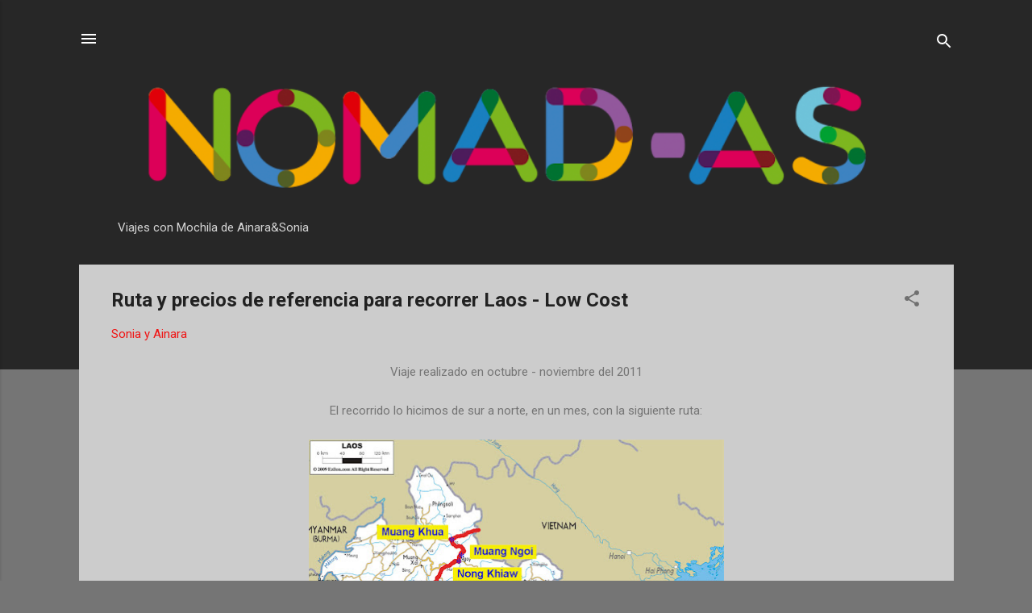

--- FILE ---
content_type: text/html; charset=UTF-8
request_url: https://www.nomad-as.com/2011/11/ruta-y-precios-de-referencia-para.html
body_size: 31797
content:
<!DOCTYPE html>
<html dir='ltr' xmlns='http://www.w3.org/1999/xhtml' xmlns:b='http://www.google.com/2005/gml/b' xmlns:data='http://www.google.com/2005/gml/data' xmlns:expr='http://www.google.com/2005/gml/expr'>
<head>
<meta content='width=device-width, initial-scale=1' name='viewport'/>
<title>Ruta y precios de referencia para recorrer Laos - Low Cost</title>
<meta content='text/html; charset=UTF-8' http-equiv='Content-Type'/>
<!-- Chrome, Firefox OS and Opera -->
<meta content='rgba(0, 0, 0, 0.54)' name='theme-color'/>
<!-- Windows Phone -->
<meta content='rgba(0, 0, 0, 0.54)' name='msapplication-navbutton-color'/>
<meta content='blogger' name='generator'/>
<link href='https://www.nomad-as.com/favicon.ico' rel='icon' type='image/x-icon'/>
<link href='https://www.nomad-as.com/2011/11/ruta-y-precios-de-referencia-para.html' rel='canonical'/>
<link rel="alternate" type="application/atom+xml" title="NOMAD-AS - Atom" href="https://www.nomad-as.com/feeds/posts/default" />
<link rel="alternate" type="application/rss+xml" title="NOMAD-AS - RSS" href="https://www.nomad-as.com/feeds/posts/default?alt=rss" />
<link rel="service.post" type="application/atom+xml" title="NOMAD-AS - Atom" href="https://www.blogger.com/feeds/3373205454407696805/posts/default" />

<link rel="alternate" type="application/atom+xml" title="NOMAD-AS - Atom" href="https://www.nomad-as.com/feeds/8140988817535358289/comments/default" />
<!--Can't find substitution for tag [blog.ieCssRetrofitLinks]-->
<link href='https://blogger.googleusercontent.com/img/b/R29vZ2xl/AVvXsEiV6CJrhH0Qj32HLJtJ_JjKcsP6IlMqRLs5rfGF72gkke6pTd476l4G3miqdyOGt93z_sXS4JeID7oTEN1LxYn0XLu3pese-gRSewWAkCqpq0Y9RDjAhMM51xsiNUtJlWC3QRdklbZxtcRn/s640/Laos_ruta-final.jpg' rel='image_src'/>
<meta content='https://www.nomad-as.com/2011/11/ruta-y-precios-de-referencia-para.html' property='og:url'/>
<meta content='Ruta y precios de referencia para recorrer Laos - Low Cost' property='og:title'/>
<meta content='Viajes con Mochila de Ainara&amp;Sonia.
Información útil para viajeros, tips, crónicas y fotos de nuestro recorrido por el mundo.' property='og:description'/>
<meta content='https://blogger.googleusercontent.com/img/b/R29vZ2xl/AVvXsEiV6CJrhH0Qj32HLJtJ_JjKcsP6IlMqRLs5rfGF72gkke6pTd476l4G3miqdyOGt93z_sXS4JeID7oTEN1LxYn0XLu3pese-gRSewWAkCqpq0Y9RDjAhMM51xsiNUtJlWC3QRdklbZxtcRn/w1200-h630-p-k-no-nu/Laos_ruta-final.jpg' property='og:image'/>
<style type='text/css'>@font-face{font-family:'Damion';font-style:normal;font-weight:400;font-display:swap;src:url(//fonts.gstatic.com/s/damion/v15/hv-XlzJ3KEUe_YZkZGw2EzJwV9J-.woff2)format('woff2');unicode-range:U+0100-02BA,U+02BD-02C5,U+02C7-02CC,U+02CE-02D7,U+02DD-02FF,U+0304,U+0308,U+0329,U+1D00-1DBF,U+1E00-1E9F,U+1EF2-1EFF,U+2020,U+20A0-20AB,U+20AD-20C0,U+2113,U+2C60-2C7F,U+A720-A7FF;}@font-face{font-family:'Damion';font-style:normal;font-weight:400;font-display:swap;src:url(//fonts.gstatic.com/s/damion/v15/hv-XlzJ3KEUe_YZkamw2EzJwVw.woff2)format('woff2');unicode-range:U+0000-00FF,U+0131,U+0152-0153,U+02BB-02BC,U+02C6,U+02DA,U+02DC,U+0304,U+0308,U+0329,U+2000-206F,U+20AC,U+2122,U+2191,U+2193,U+2212,U+2215,U+FEFF,U+FFFD;}@font-face{font-family:'Playfair Display';font-style:normal;font-weight:900;font-display:swap;src:url(//fonts.gstatic.com/s/playfairdisplay/v40/nuFvD-vYSZviVYUb_rj3ij__anPXJzDwcbmjWBN2PKfsunDTbtPK-F2qC0usEw.woff2)format('woff2');unicode-range:U+0301,U+0400-045F,U+0490-0491,U+04B0-04B1,U+2116;}@font-face{font-family:'Playfair Display';font-style:normal;font-weight:900;font-display:swap;src:url(//fonts.gstatic.com/s/playfairdisplay/v40/nuFvD-vYSZviVYUb_rj3ij__anPXJzDwcbmjWBN2PKfsunDYbtPK-F2qC0usEw.woff2)format('woff2');unicode-range:U+0102-0103,U+0110-0111,U+0128-0129,U+0168-0169,U+01A0-01A1,U+01AF-01B0,U+0300-0301,U+0303-0304,U+0308-0309,U+0323,U+0329,U+1EA0-1EF9,U+20AB;}@font-face{font-family:'Playfair Display';font-style:normal;font-weight:900;font-display:swap;src:url(//fonts.gstatic.com/s/playfairdisplay/v40/nuFvD-vYSZviVYUb_rj3ij__anPXJzDwcbmjWBN2PKfsunDZbtPK-F2qC0usEw.woff2)format('woff2');unicode-range:U+0100-02BA,U+02BD-02C5,U+02C7-02CC,U+02CE-02D7,U+02DD-02FF,U+0304,U+0308,U+0329,U+1D00-1DBF,U+1E00-1E9F,U+1EF2-1EFF,U+2020,U+20A0-20AB,U+20AD-20C0,U+2113,U+2C60-2C7F,U+A720-A7FF;}@font-face{font-family:'Playfair Display';font-style:normal;font-weight:900;font-display:swap;src:url(//fonts.gstatic.com/s/playfairdisplay/v40/nuFvD-vYSZviVYUb_rj3ij__anPXJzDwcbmjWBN2PKfsunDXbtPK-F2qC0s.woff2)format('woff2');unicode-range:U+0000-00FF,U+0131,U+0152-0153,U+02BB-02BC,U+02C6,U+02DA,U+02DC,U+0304,U+0308,U+0329,U+2000-206F,U+20AC,U+2122,U+2191,U+2193,U+2212,U+2215,U+FEFF,U+FFFD;}@font-face{font-family:'Roboto';font-style:italic;font-weight:300;font-stretch:100%;font-display:swap;src:url(//fonts.gstatic.com/s/roboto/v50/KFOKCnqEu92Fr1Mu53ZEC9_Vu3r1gIhOszmOClHrs6ljXfMMLt_QuAX-k3Yi128m0kN2.woff2)format('woff2');unicode-range:U+0460-052F,U+1C80-1C8A,U+20B4,U+2DE0-2DFF,U+A640-A69F,U+FE2E-FE2F;}@font-face{font-family:'Roboto';font-style:italic;font-weight:300;font-stretch:100%;font-display:swap;src:url(//fonts.gstatic.com/s/roboto/v50/KFOKCnqEu92Fr1Mu53ZEC9_Vu3r1gIhOszmOClHrs6ljXfMMLt_QuAz-k3Yi128m0kN2.woff2)format('woff2');unicode-range:U+0301,U+0400-045F,U+0490-0491,U+04B0-04B1,U+2116;}@font-face{font-family:'Roboto';font-style:italic;font-weight:300;font-stretch:100%;font-display:swap;src:url(//fonts.gstatic.com/s/roboto/v50/KFOKCnqEu92Fr1Mu53ZEC9_Vu3r1gIhOszmOClHrs6ljXfMMLt_QuAT-k3Yi128m0kN2.woff2)format('woff2');unicode-range:U+1F00-1FFF;}@font-face{font-family:'Roboto';font-style:italic;font-weight:300;font-stretch:100%;font-display:swap;src:url(//fonts.gstatic.com/s/roboto/v50/KFOKCnqEu92Fr1Mu53ZEC9_Vu3r1gIhOszmOClHrs6ljXfMMLt_QuAv-k3Yi128m0kN2.woff2)format('woff2');unicode-range:U+0370-0377,U+037A-037F,U+0384-038A,U+038C,U+038E-03A1,U+03A3-03FF;}@font-face{font-family:'Roboto';font-style:italic;font-weight:300;font-stretch:100%;font-display:swap;src:url(//fonts.gstatic.com/s/roboto/v50/KFOKCnqEu92Fr1Mu53ZEC9_Vu3r1gIhOszmOClHrs6ljXfMMLt_QuHT-k3Yi128m0kN2.woff2)format('woff2');unicode-range:U+0302-0303,U+0305,U+0307-0308,U+0310,U+0312,U+0315,U+031A,U+0326-0327,U+032C,U+032F-0330,U+0332-0333,U+0338,U+033A,U+0346,U+034D,U+0391-03A1,U+03A3-03A9,U+03B1-03C9,U+03D1,U+03D5-03D6,U+03F0-03F1,U+03F4-03F5,U+2016-2017,U+2034-2038,U+203C,U+2040,U+2043,U+2047,U+2050,U+2057,U+205F,U+2070-2071,U+2074-208E,U+2090-209C,U+20D0-20DC,U+20E1,U+20E5-20EF,U+2100-2112,U+2114-2115,U+2117-2121,U+2123-214F,U+2190,U+2192,U+2194-21AE,U+21B0-21E5,U+21F1-21F2,U+21F4-2211,U+2213-2214,U+2216-22FF,U+2308-230B,U+2310,U+2319,U+231C-2321,U+2336-237A,U+237C,U+2395,U+239B-23B7,U+23D0,U+23DC-23E1,U+2474-2475,U+25AF,U+25B3,U+25B7,U+25BD,U+25C1,U+25CA,U+25CC,U+25FB,U+266D-266F,U+27C0-27FF,U+2900-2AFF,U+2B0E-2B11,U+2B30-2B4C,U+2BFE,U+3030,U+FF5B,U+FF5D,U+1D400-1D7FF,U+1EE00-1EEFF;}@font-face{font-family:'Roboto';font-style:italic;font-weight:300;font-stretch:100%;font-display:swap;src:url(//fonts.gstatic.com/s/roboto/v50/KFOKCnqEu92Fr1Mu53ZEC9_Vu3r1gIhOszmOClHrs6ljXfMMLt_QuGb-k3Yi128m0kN2.woff2)format('woff2');unicode-range:U+0001-000C,U+000E-001F,U+007F-009F,U+20DD-20E0,U+20E2-20E4,U+2150-218F,U+2190,U+2192,U+2194-2199,U+21AF,U+21E6-21F0,U+21F3,U+2218-2219,U+2299,U+22C4-22C6,U+2300-243F,U+2440-244A,U+2460-24FF,U+25A0-27BF,U+2800-28FF,U+2921-2922,U+2981,U+29BF,U+29EB,U+2B00-2BFF,U+4DC0-4DFF,U+FFF9-FFFB,U+10140-1018E,U+10190-1019C,U+101A0,U+101D0-101FD,U+102E0-102FB,U+10E60-10E7E,U+1D2C0-1D2D3,U+1D2E0-1D37F,U+1F000-1F0FF,U+1F100-1F1AD,U+1F1E6-1F1FF,U+1F30D-1F30F,U+1F315,U+1F31C,U+1F31E,U+1F320-1F32C,U+1F336,U+1F378,U+1F37D,U+1F382,U+1F393-1F39F,U+1F3A7-1F3A8,U+1F3AC-1F3AF,U+1F3C2,U+1F3C4-1F3C6,U+1F3CA-1F3CE,U+1F3D4-1F3E0,U+1F3ED,U+1F3F1-1F3F3,U+1F3F5-1F3F7,U+1F408,U+1F415,U+1F41F,U+1F426,U+1F43F,U+1F441-1F442,U+1F444,U+1F446-1F449,U+1F44C-1F44E,U+1F453,U+1F46A,U+1F47D,U+1F4A3,U+1F4B0,U+1F4B3,U+1F4B9,U+1F4BB,U+1F4BF,U+1F4C8-1F4CB,U+1F4D6,U+1F4DA,U+1F4DF,U+1F4E3-1F4E6,U+1F4EA-1F4ED,U+1F4F7,U+1F4F9-1F4FB,U+1F4FD-1F4FE,U+1F503,U+1F507-1F50B,U+1F50D,U+1F512-1F513,U+1F53E-1F54A,U+1F54F-1F5FA,U+1F610,U+1F650-1F67F,U+1F687,U+1F68D,U+1F691,U+1F694,U+1F698,U+1F6AD,U+1F6B2,U+1F6B9-1F6BA,U+1F6BC,U+1F6C6-1F6CF,U+1F6D3-1F6D7,U+1F6E0-1F6EA,U+1F6F0-1F6F3,U+1F6F7-1F6FC,U+1F700-1F7FF,U+1F800-1F80B,U+1F810-1F847,U+1F850-1F859,U+1F860-1F887,U+1F890-1F8AD,U+1F8B0-1F8BB,U+1F8C0-1F8C1,U+1F900-1F90B,U+1F93B,U+1F946,U+1F984,U+1F996,U+1F9E9,U+1FA00-1FA6F,U+1FA70-1FA7C,U+1FA80-1FA89,U+1FA8F-1FAC6,U+1FACE-1FADC,U+1FADF-1FAE9,U+1FAF0-1FAF8,U+1FB00-1FBFF;}@font-face{font-family:'Roboto';font-style:italic;font-weight:300;font-stretch:100%;font-display:swap;src:url(//fonts.gstatic.com/s/roboto/v50/KFOKCnqEu92Fr1Mu53ZEC9_Vu3r1gIhOszmOClHrs6ljXfMMLt_QuAf-k3Yi128m0kN2.woff2)format('woff2');unicode-range:U+0102-0103,U+0110-0111,U+0128-0129,U+0168-0169,U+01A0-01A1,U+01AF-01B0,U+0300-0301,U+0303-0304,U+0308-0309,U+0323,U+0329,U+1EA0-1EF9,U+20AB;}@font-face{font-family:'Roboto';font-style:italic;font-weight:300;font-stretch:100%;font-display:swap;src:url(//fonts.gstatic.com/s/roboto/v50/KFOKCnqEu92Fr1Mu53ZEC9_Vu3r1gIhOszmOClHrs6ljXfMMLt_QuAb-k3Yi128m0kN2.woff2)format('woff2');unicode-range:U+0100-02BA,U+02BD-02C5,U+02C7-02CC,U+02CE-02D7,U+02DD-02FF,U+0304,U+0308,U+0329,U+1D00-1DBF,U+1E00-1E9F,U+1EF2-1EFF,U+2020,U+20A0-20AB,U+20AD-20C0,U+2113,U+2C60-2C7F,U+A720-A7FF;}@font-face{font-family:'Roboto';font-style:italic;font-weight:300;font-stretch:100%;font-display:swap;src:url(//fonts.gstatic.com/s/roboto/v50/KFOKCnqEu92Fr1Mu53ZEC9_Vu3r1gIhOszmOClHrs6ljXfMMLt_QuAj-k3Yi128m0g.woff2)format('woff2');unicode-range:U+0000-00FF,U+0131,U+0152-0153,U+02BB-02BC,U+02C6,U+02DA,U+02DC,U+0304,U+0308,U+0329,U+2000-206F,U+20AC,U+2122,U+2191,U+2193,U+2212,U+2215,U+FEFF,U+FFFD;}@font-face{font-family:'Roboto';font-style:normal;font-weight:400;font-stretch:100%;font-display:swap;src:url(//fonts.gstatic.com/s/roboto/v50/KFO7CnqEu92Fr1ME7kSn66aGLdTylUAMa3GUBHMdazTgWw.woff2)format('woff2');unicode-range:U+0460-052F,U+1C80-1C8A,U+20B4,U+2DE0-2DFF,U+A640-A69F,U+FE2E-FE2F;}@font-face{font-family:'Roboto';font-style:normal;font-weight:400;font-stretch:100%;font-display:swap;src:url(//fonts.gstatic.com/s/roboto/v50/KFO7CnqEu92Fr1ME7kSn66aGLdTylUAMa3iUBHMdazTgWw.woff2)format('woff2');unicode-range:U+0301,U+0400-045F,U+0490-0491,U+04B0-04B1,U+2116;}@font-face{font-family:'Roboto';font-style:normal;font-weight:400;font-stretch:100%;font-display:swap;src:url(//fonts.gstatic.com/s/roboto/v50/KFO7CnqEu92Fr1ME7kSn66aGLdTylUAMa3CUBHMdazTgWw.woff2)format('woff2');unicode-range:U+1F00-1FFF;}@font-face{font-family:'Roboto';font-style:normal;font-weight:400;font-stretch:100%;font-display:swap;src:url(//fonts.gstatic.com/s/roboto/v50/KFO7CnqEu92Fr1ME7kSn66aGLdTylUAMa3-UBHMdazTgWw.woff2)format('woff2');unicode-range:U+0370-0377,U+037A-037F,U+0384-038A,U+038C,U+038E-03A1,U+03A3-03FF;}@font-face{font-family:'Roboto';font-style:normal;font-weight:400;font-stretch:100%;font-display:swap;src:url(//fonts.gstatic.com/s/roboto/v50/KFO7CnqEu92Fr1ME7kSn66aGLdTylUAMawCUBHMdazTgWw.woff2)format('woff2');unicode-range:U+0302-0303,U+0305,U+0307-0308,U+0310,U+0312,U+0315,U+031A,U+0326-0327,U+032C,U+032F-0330,U+0332-0333,U+0338,U+033A,U+0346,U+034D,U+0391-03A1,U+03A3-03A9,U+03B1-03C9,U+03D1,U+03D5-03D6,U+03F0-03F1,U+03F4-03F5,U+2016-2017,U+2034-2038,U+203C,U+2040,U+2043,U+2047,U+2050,U+2057,U+205F,U+2070-2071,U+2074-208E,U+2090-209C,U+20D0-20DC,U+20E1,U+20E5-20EF,U+2100-2112,U+2114-2115,U+2117-2121,U+2123-214F,U+2190,U+2192,U+2194-21AE,U+21B0-21E5,U+21F1-21F2,U+21F4-2211,U+2213-2214,U+2216-22FF,U+2308-230B,U+2310,U+2319,U+231C-2321,U+2336-237A,U+237C,U+2395,U+239B-23B7,U+23D0,U+23DC-23E1,U+2474-2475,U+25AF,U+25B3,U+25B7,U+25BD,U+25C1,U+25CA,U+25CC,U+25FB,U+266D-266F,U+27C0-27FF,U+2900-2AFF,U+2B0E-2B11,U+2B30-2B4C,U+2BFE,U+3030,U+FF5B,U+FF5D,U+1D400-1D7FF,U+1EE00-1EEFF;}@font-face{font-family:'Roboto';font-style:normal;font-weight:400;font-stretch:100%;font-display:swap;src:url(//fonts.gstatic.com/s/roboto/v50/KFO7CnqEu92Fr1ME7kSn66aGLdTylUAMaxKUBHMdazTgWw.woff2)format('woff2');unicode-range:U+0001-000C,U+000E-001F,U+007F-009F,U+20DD-20E0,U+20E2-20E4,U+2150-218F,U+2190,U+2192,U+2194-2199,U+21AF,U+21E6-21F0,U+21F3,U+2218-2219,U+2299,U+22C4-22C6,U+2300-243F,U+2440-244A,U+2460-24FF,U+25A0-27BF,U+2800-28FF,U+2921-2922,U+2981,U+29BF,U+29EB,U+2B00-2BFF,U+4DC0-4DFF,U+FFF9-FFFB,U+10140-1018E,U+10190-1019C,U+101A0,U+101D0-101FD,U+102E0-102FB,U+10E60-10E7E,U+1D2C0-1D2D3,U+1D2E0-1D37F,U+1F000-1F0FF,U+1F100-1F1AD,U+1F1E6-1F1FF,U+1F30D-1F30F,U+1F315,U+1F31C,U+1F31E,U+1F320-1F32C,U+1F336,U+1F378,U+1F37D,U+1F382,U+1F393-1F39F,U+1F3A7-1F3A8,U+1F3AC-1F3AF,U+1F3C2,U+1F3C4-1F3C6,U+1F3CA-1F3CE,U+1F3D4-1F3E0,U+1F3ED,U+1F3F1-1F3F3,U+1F3F5-1F3F7,U+1F408,U+1F415,U+1F41F,U+1F426,U+1F43F,U+1F441-1F442,U+1F444,U+1F446-1F449,U+1F44C-1F44E,U+1F453,U+1F46A,U+1F47D,U+1F4A3,U+1F4B0,U+1F4B3,U+1F4B9,U+1F4BB,U+1F4BF,U+1F4C8-1F4CB,U+1F4D6,U+1F4DA,U+1F4DF,U+1F4E3-1F4E6,U+1F4EA-1F4ED,U+1F4F7,U+1F4F9-1F4FB,U+1F4FD-1F4FE,U+1F503,U+1F507-1F50B,U+1F50D,U+1F512-1F513,U+1F53E-1F54A,U+1F54F-1F5FA,U+1F610,U+1F650-1F67F,U+1F687,U+1F68D,U+1F691,U+1F694,U+1F698,U+1F6AD,U+1F6B2,U+1F6B9-1F6BA,U+1F6BC,U+1F6C6-1F6CF,U+1F6D3-1F6D7,U+1F6E0-1F6EA,U+1F6F0-1F6F3,U+1F6F7-1F6FC,U+1F700-1F7FF,U+1F800-1F80B,U+1F810-1F847,U+1F850-1F859,U+1F860-1F887,U+1F890-1F8AD,U+1F8B0-1F8BB,U+1F8C0-1F8C1,U+1F900-1F90B,U+1F93B,U+1F946,U+1F984,U+1F996,U+1F9E9,U+1FA00-1FA6F,U+1FA70-1FA7C,U+1FA80-1FA89,U+1FA8F-1FAC6,U+1FACE-1FADC,U+1FADF-1FAE9,U+1FAF0-1FAF8,U+1FB00-1FBFF;}@font-face{font-family:'Roboto';font-style:normal;font-weight:400;font-stretch:100%;font-display:swap;src:url(//fonts.gstatic.com/s/roboto/v50/KFO7CnqEu92Fr1ME7kSn66aGLdTylUAMa3OUBHMdazTgWw.woff2)format('woff2');unicode-range:U+0102-0103,U+0110-0111,U+0128-0129,U+0168-0169,U+01A0-01A1,U+01AF-01B0,U+0300-0301,U+0303-0304,U+0308-0309,U+0323,U+0329,U+1EA0-1EF9,U+20AB;}@font-face{font-family:'Roboto';font-style:normal;font-weight:400;font-stretch:100%;font-display:swap;src:url(//fonts.gstatic.com/s/roboto/v50/KFO7CnqEu92Fr1ME7kSn66aGLdTylUAMa3KUBHMdazTgWw.woff2)format('woff2');unicode-range:U+0100-02BA,U+02BD-02C5,U+02C7-02CC,U+02CE-02D7,U+02DD-02FF,U+0304,U+0308,U+0329,U+1D00-1DBF,U+1E00-1E9F,U+1EF2-1EFF,U+2020,U+20A0-20AB,U+20AD-20C0,U+2113,U+2C60-2C7F,U+A720-A7FF;}@font-face{font-family:'Roboto';font-style:normal;font-weight:400;font-stretch:100%;font-display:swap;src:url(//fonts.gstatic.com/s/roboto/v50/KFO7CnqEu92Fr1ME7kSn66aGLdTylUAMa3yUBHMdazQ.woff2)format('woff2');unicode-range:U+0000-00FF,U+0131,U+0152-0153,U+02BB-02BC,U+02C6,U+02DA,U+02DC,U+0304,U+0308,U+0329,U+2000-206F,U+20AC,U+2122,U+2191,U+2193,U+2212,U+2215,U+FEFF,U+FFFD;}@font-face{font-family:'Roboto';font-style:normal;font-weight:700;font-stretch:100%;font-display:swap;src:url(//fonts.gstatic.com/s/roboto/v50/KFO7CnqEu92Fr1ME7kSn66aGLdTylUAMa3GUBHMdazTgWw.woff2)format('woff2');unicode-range:U+0460-052F,U+1C80-1C8A,U+20B4,U+2DE0-2DFF,U+A640-A69F,U+FE2E-FE2F;}@font-face{font-family:'Roboto';font-style:normal;font-weight:700;font-stretch:100%;font-display:swap;src:url(//fonts.gstatic.com/s/roboto/v50/KFO7CnqEu92Fr1ME7kSn66aGLdTylUAMa3iUBHMdazTgWw.woff2)format('woff2');unicode-range:U+0301,U+0400-045F,U+0490-0491,U+04B0-04B1,U+2116;}@font-face{font-family:'Roboto';font-style:normal;font-weight:700;font-stretch:100%;font-display:swap;src:url(//fonts.gstatic.com/s/roboto/v50/KFO7CnqEu92Fr1ME7kSn66aGLdTylUAMa3CUBHMdazTgWw.woff2)format('woff2');unicode-range:U+1F00-1FFF;}@font-face{font-family:'Roboto';font-style:normal;font-weight:700;font-stretch:100%;font-display:swap;src:url(//fonts.gstatic.com/s/roboto/v50/KFO7CnqEu92Fr1ME7kSn66aGLdTylUAMa3-UBHMdazTgWw.woff2)format('woff2');unicode-range:U+0370-0377,U+037A-037F,U+0384-038A,U+038C,U+038E-03A1,U+03A3-03FF;}@font-face{font-family:'Roboto';font-style:normal;font-weight:700;font-stretch:100%;font-display:swap;src:url(//fonts.gstatic.com/s/roboto/v50/KFO7CnqEu92Fr1ME7kSn66aGLdTylUAMawCUBHMdazTgWw.woff2)format('woff2');unicode-range:U+0302-0303,U+0305,U+0307-0308,U+0310,U+0312,U+0315,U+031A,U+0326-0327,U+032C,U+032F-0330,U+0332-0333,U+0338,U+033A,U+0346,U+034D,U+0391-03A1,U+03A3-03A9,U+03B1-03C9,U+03D1,U+03D5-03D6,U+03F0-03F1,U+03F4-03F5,U+2016-2017,U+2034-2038,U+203C,U+2040,U+2043,U+2047,U+2050,U+2057,U+205F,U+2070-2071,U+2074-208E,U+2090-209C,U+20D0-20DC,U+20E1,U+20E5-20EF,U+2100-2112,U+2114-2115,U+2117-2121,U+2123-214F,U+2190,U+2192,U+2194-21AE,U+21B0-21E5,U+21F1-21F2,U+21F4-2211,U+2213-2214,U+2216-22FF,U+2308-230B,U+2310,U+2319,U+231C-2321,U+2336-237A,U+237C,U+2395,U+239B-23B7,U+23D0,U+23DC-23E1,U+2474-2475,U+25AF,U+25B3,U+25B7,U+25BD,U+25C1,U+25CA,U+25CC,U+25FB,U+266D-266F,U+27C0-27FF,U+2900-2AFF,U+2B0E-2B11,U+2B30-2B4C,U+2BFE,U+3030,U+FF5B,U+FF5D,U+1D400-1D7FF,U+1EE00-1EEFF;}@font-face{font-family:'Roboto';font-style:normal;font-weight:700;font-stretch:100%;font-display:swap;src:url(//fonts.gstatic.com/s/roboto/v50/KFO7CnqEu92Fr1ME7kSn66aGLdTylUAMaxKUBHMdazTgWw.woff2)format('woff2');unicode-range:U+0001-000C,U+000E-001F,U+007F-009F,U+20DD-20E0,U+20E2-20E4,U+2150-218F,U+2190,U+2192,U+2194-2199,U+21AF,U+21E6-21F0,U+21F3,U+2218-2219,U+2299,U+22C4-22C6,U+2300-243F,U+2440-244A,U+2460-24FF,U+25A0-27BF,U+2800-28FF,U+2921-2922,U+2981,U+29BF,U+29EB,U+2B00-2BFF,U+4DC0-4DFF,U+FFF9-FFFB,U+10140-1018E,U+10190-1019C,U+101A0,U+101D0-101FD,U+102E0-102FB,U+10E60-10E7E,U+1D2C0-1D2D3,U+1D2E0-1D37F,U+1F000-1F0FF,U+1F100-1F1AD,U+1F1E6-1F1FF,U+1F30D-1F30F,U+1F315,U+1F31C,U+1F31E,U+1F320-1F32C,U+1F336,U+1F378,U+1F37D,U+1F382,U+1F393-1F39F,U+1F3A7-1F3A8,U+1F3AC-1F3AF,U+1F3C2,U+1F3C4-1F3C6,U+1F3CA-1F3CE,U+1F3D4-1F3E0,U+1F3ED,U+1F3F1-1F3F3,U+1F3F5-1F3F7,U+1F408,U+1F415,U+1F41F,U+1F426,U+1F43F,U+1F441-1F442,U+1F444,U+1F446-1F449,U+1F44C-1F44E,U+1F453,U+1F46A,U+1F47D,U+1F4A3,U+1F4B0,U+1F4B3,U+1F4B9,U+1F4BB,U+1F4BF,U+1F4C8-1F4CB,U+1F4D6,U+1F4DA,U+1F4DF,U+1F4E3-1F4E6,U+1F4EA-1F4ED,U+1F4F7,U+1F4F9-1F4FB,U+1F4FD-1F4FE,U+1F503,U+1F507-1F50B,U+1F50D,U+1F512-1F513,U+1F53E-1F54A,U+1F54F-1F5FA,U+1F610,U+1F650-1F67F,U+1F687,U+1F68D,U+1F691,U+1F694,U+1F698,U+1F6AD,U+1F6B2,U+1F6B9-1F6BA,U+1F6BC,U+1F6C6-1F6CF,U+1F6D3-1F6D7,U+1F6E0-1F6EA,U+1F6F0-1F6F3,U+1F6F7-1F6FC,U+1F700-1F7FF,U+1F800-1F80B,U+1F810-1F847,U+1F850-1F859,U+1F860-1F887,U+1F890-1F8AD,U+1F8B0-1F8BB,U+1F8C0-1F8C1,U+1F900-1F90B,U+1F93B,U+1F946,U+1F984,U+1F996,U+1F9E9,U+1FA00-1FA6F,U+1FA70-1FA7C,U+1FA80-1FA89,U+1FA8F-1FAC6,U+1FACE-1FADC,U+1FADF-1FAE9,U+1FAF0-1FAF8,U+1FB00-1FBFF;}@font-face{font-family:'Roboto';font-style:normal;font-weight:700;font-stretch:100%;font-display:swap;src:url(//fonts.gstatic.com/s/roboto/v50/KFO7CnqEu92Fr1ME7kSn66aGLdTylUAMa3OUBHMdazTgWw.woff2)format('woff2');unicode-range:U+0102-0103,U+0110-0111,U+0128-0129,U+0168-0169,U+01A0-01A1,U+01AF-01B0,U+0300-0301,U+0303-0304,U+0308-0309,U+0323,U+0329,U+1EA0-1EF9,U+20AB;}@font-face{font-family:'Roboto';font-style:normal;font-weight:700;font-stretch:100%;font-display:swap;src:url(//fonts.gstatic.com/s/roboto/v50/KFO7CnqEu92Fr1ME7kSn66aGLdTylUAMa3KUBHMdazTgWw.woff2)format('woff2');unicode-range:U+0100-02BA,U+02BD-02C5,U+02C7-02CC,U+02CE-02D7,U+02DD-02FF,U+0304,U+0308,U+0329,U+1D00-1DBF,U+1E00-1E9F,U+1EF2-1EFF,U+2020,U+20A0-20AB,U+20AD-20C0,U+2113,U+2C60-2C7F,U+A720-A7FF;}@font-face{font-family:'Roboto';font-style:normal;font-weight:700;font-stretch:100%;font-display:swap;src:url(//fonts.gstatic.com/s/roboto/v50/KFO7CnqEu92Fr1ME7kSn66aGLdTylUAMa3yUBHMdazQ.woff2)format('woff2');unicode-range:U+0000-00FF,U+0131,U+0152-0153,U+02BB-02BC,U+02C6,U+02DA,U+02DC,U+0304,U+0308,U+0329,U+2000-206F,U+20AC,U+2122,U+2191,U+2193,U+2212,U+2215,U+FEFF,U+FFFD;}</style>
<style id='page-skin-1' type='text/css'><!--
/*! normalize.css v3.0.1 | MIT License | git.io/normalize */html{font-family:sans-serif;-ms-text-size-adjust:100%;-webkit-text-size-adjust:100%}body{margin:0}article,aside,details,figcaption,figure,footer,header,hgroup,main,nav,section,summary{display:block}audio,canvas,progress,video{display:inline-block;vertical-align:baseline}audio:not([controls]){display:none;height:0}[hidden],template{display:none}a{background:transparent}a:active,a:hover{outline:0}abbr[title]{border-bottom:1px dotted}b,strong{font-weight:bold}dfn{font-style:italic}h1{font-size:2em;margin:.67em 0}mark{background:#ff0;color:#000}small{font-size:80%}sub,sup{font-size:75%;line-height:0;position:relative;vertical-align:baseline}sup{top:-0.5em}sub{bottom:-0.25em}img{border:0}svg:not(:root){overflow:hidden}figure{margin:1em 40px}hr{-moz-box-sizing:content-box;box-sizing:content-box;height:0}pre{overflow:auto}code,kbd,pre,samp{font-family:monospace,monospace;font-size:1em}button,input,optgroup,select,textarea{color:inherit;font:inherit;margin:0}button{overflow:visible}button,select{text-transform:none}button,html input[type="button"],input[type="reset"],input[type="submit"]{-webkit-appearance:button;cursor:pointer}button[disabled],html input[disabled]{cursor:default}button::-moz-focus-inner,input::-moz-focus-inner{border:0;padding:0}input{line-height:normal}input[type="checkbox"],input[type="radio"]{box-sizing:border-box;padding:0}input[type="number"]::-webkit-inner-spin-button,input[type="number"]::-webkit-outer-spin-button{height:auto}input[type="search"]{-webkit-appearance:textfield;-moz-box-sizing:content-box;-webkit-box-sizing:content-box;box-sizing:content-box}input[type="search"]::-webkit-search-cancel-button,input[type="search"]::-webkit-search-decoration{-webkit-appearance:none}fieldset{border:1px solid #c0c0c0;margin:0 2px;padding:.35em .625em .75em}legend{border:0;padding:0}textarea{overflow:auto}optgroup{font-weight:bold}table{border-collapse:collapse;border-spacing:0}td,th{padding:0}
/*!************************************************
* Blogger Template Style
* Name: Contempo
**************************************************/
body {
overflow-wrap: break-word;
word-break: break-word;
word-wrap: break-word;
}
.hidden {
display: none;
}
.invisible {
visibility: hidden;
}
.container::after,
.float-container::after {
clear: both;
content: '';
display: table;
}
.clearboth {
clear: both;
}
#comments .comment .comment-actions, .subscribe-popup .FollowByEmail .follow-by-email-submit, .widget.Profile .profile-link, .widget.Profile .profile-link.visit-profile {
background: transparent;
border: 0;
box-shadow: none;
color: #f01414;
cursor: pointer;
font-size: 14px;
font-weight: bold;
outline: none;
text-decoration: none;
text-transform: uppercase;
width: auto;
}
.dim-overlay {
background-color: rgba(0, 0, 0, 0.54);
height: 100vh;
left: 0;
position: fixed;
top: 0;
width: 100%;
}
#sharing-dim-overlay {
background-color: transparent;
}
.loading-spinner-large {
-webkit-animation: mspin-rotate 1568.63ms infinite linear;
animation: mspin-rotate 1568.63ms infinite linear;
height: 48px;
overflow: hidden;
position: absolute;
width: 48px;
z-index: 200;
}
.loading-spinner-large > div {
-webkit-animation: mspin-revrot 5332ms infinite steps(4);
animation: mspin-revrot 5332ms infinite steps(4);
}
.loading-spinner-large > div > div {
-webkit-animation: mspin-singlecolor-large-film 1333ms infinite steps(81);
animation: mspin-singlecolor-large-film 1333ms infinite steps(81);
background-size: 100%;
height: 48px;
width: 3888px;
}
.mspin-black-large > div > div,
.mspin-grey_54-large > div > div {
background-image: url(https://www.blogblog.com/indie/mspin_black_large.svg);
}
.mspin-white-large > div > div {
background-image: url(https://www.blogblog.com/indie/mspin_white_large.svg);
}
.mspin-grey_54-large {
opacity: .54;
}
@-webkit-keyframes mspin-singlecolor-large-film {
from {
-webkit-transform: translateX(0);
transform: translateX(0);
}
to {
-webkit-transform: translateX(-3888px);
transform: translateX(-3888px);
}
}
@keyframes mspin-singlecolor-large-film {
from {
-webkit-transform: translateX(0);
transform: translateX(0);
}
to {
-webkit-transform: translateX(-3888px);
transform: translateX(-3888px);
}
}
@-webkit-keyframes mspin-rotate {
from {
-webkit-transform: rotate(0deg);
transform: rotate(0deg);
}
to {
-webkit-transform: rotate(360deg);
transform: rotate(360deg);
}
}
@keyframes mspin-rotate {
from {
-webkit-transform: rotate(0deg);
transform: rotate(0deg);
}
to {
-webkit-transform: rotate(360deg);
transform: rotate(360deg);
}
}
@-webkit-keyframes mspin-revrot {
from {
-webkit-transform: rotate(0deg);
transform: rotate(0deg);
}
to {
-webkit-transform: rotate(-360deg);
transform: rotate(-360deg);
}
}
@keyframes mspin-revrot {
from {
-webkit-transform: rotate(0deg);
transform: rotate(0deg);
}
to {
-webkit-transform: rotate(-360deg);
transform: rotate(-360deg);
}
}
input::-ms-clear {
display: none;
}
.blogger-logo,
.svg-icon-24.blogger-logo {
fill: #ff9800;
opacity: 1.0;
}
.skip-navigation {
background-color: #fff;
box-sizing: border-box;
color: #000;
display: block;
height: 0;
left: 0;
line-height: 50px;
overflow: hidden;
padding-top: 0;
position: fixed;
text-align: center;
top: 0;
-webkit-transition: box-shadow 0.3s, height 0.3s, padding-top 0.3s;
transition: box-shadow 0.3s, height 0.3s, padding-top 0.3s;
width: 100%;
z-index: 900;
}
.skip-navigation:focus {
box-shadow: 0 4px 5px 0 rgba(0, 0, 0, 0.14), 0 1px 10px 0 rgba(0, 0, 0, 0.12), 0 2px 4px -1px rgba(0, 0, 0, 0.2);
height: 50px;
}
#main {
outline: none;
}
.main-heading {
position: absolute;
clip: rect(1px, 1px, 1px, 1px);
padding: 0;
border: 0;
height: 1px;
width: 1px;
overflow: hidden;
}
.Attribution {
margin-top: 1em;
text-align: center;
}
.Attribution .blogger img,
.Attribution .blogger svg {
vertical-align: bottom;
}
.Attribution .blogger img {
margin-right: .5em;
}
.Attribution div {
line-height: 24px;
margin-top: .5em;
}
.Attribution .image-attribution,
.Attribution .copyright {
font-size: .7em;
margin-top: 1.5em;
}
.BLOG_mobile_video_class {
display: none;
}
.bg-photo {
background-attachment: scroll !important;
}
body .CSS_LIGHTBOX {
z-index: 900;
}
.extendable .show-more,
.extendable .show-less {
border-color: #f01414;
color: #f01414;
margin-top: 8px;
}
.extendable .show-more.hidden,
.extendable .show-less.hidden {
display: none;
}
.inline-ad {
display: none;
max-width: 100%;
overflow: hidden;
}
.adsbygoogle {
display: block;
}
#cookieChoiceInfo {
bottom: 0;
top: auto;
}
iframe.b-hbp-video {
border: 0;
}
.post-body img {
max-width: 100%;
}
.post-body iframe {
max-width: 100%;
}
.post-body a[imageanchor="1"] {
display: inline-block;
}
.byline {
margin-right: 1em;
}
.byline:last-child {
margin-right: 0;
}
.link-copied-dialog {
max-width: 520px;
outline: 0;
}
.link-copied-dialog .modal-dialog-buttons {
margin-top: 8px;
}
.link-copied-dialog .goog-buttonset-default {
background: transparent;
border: 0;
}
.link-copied-dialog .goog-buttonset-default:focus {
outline: 0;
}
.paging-control-container {
margin-bottom: 16px;
}
.paging-control-container .paging-control {
display: inline-block;
}
.paging-control-container .paging-control,
.paging-control-container .comment-range-text::after {
color: #f01414;
}
.paging-control-container .paging-control,
.paging-control-container .comment-range-text {
margin-right: 8px;
}
.paging-control-container .paging-control::after,
.paging-control-container .comment-range-text::after {
content: '\00B7';
cursor: default;
padding-left: 8px;
pointer-events: none;
}
.paging-control-container .paging-control:last-child::after,
.paging-control-container .comment-range-text:last-child::after {
content: none;
}
.byline.reactions iframe {
height: 20px;
}
.b-notification {
color: #000;
background-color: #fff;
border-bottom: solid 1px #000;
box-sizing: border-box;
padding: 16px 32px;
text-align: center;
}
.b-notification.visible {
-webkit-transition: margin-top 0.3s cubic-bezier(0.4, 0, 0.2, 1);
transition: margin-top 0.3s cubic-bezier(0.4, 0, 0.2, 1);
}
.b-notification.invisible {
position: absolute;
}
.b-notification-close {
position: absolute;
right: 8px;
top: 8px;
}
.no-posts-message {
line-height: 40px;
text-align: center;
}
@media screen and (max-width: 800px) {
body.item-view .post-body a[imageanchor="1"][style*="float: left;"],
body.item-view .post-body a[imageanchor="1"][style*="float: right;"] {
float: none !important;
clear: none !important;
}
body.item-view .post-body a[imageanchor="1"] img {
display: block;
height: auto;
margin: 0 auto;
}
body.item-view .post-body > .separator:first-child > a[imageanchor="1"]:first-child {
margin-top: 20px;
}
.post-body a[imageanchor] {
display: block;
}
body.item-view .post-body a[imageanchor="1"] {
margin-left: 0 !important;
margin-right: 0 !important;
}
body.item-view .post-body a[imageanchor="1"] + a[imageanchor="1"] {
margin-top: 16px;
}
}
.item-control {
display: none;
}
#comments {
border-top: 1px dashed rgba(0, 0, 0, 0.54);
margin-top: 20px;
padding: 20px;
}
#comments .comment-thread ol {
margin: 0;
padding-left: 0;
padding-left: 0;
}
#comments .comment-thread .comment-replies,
#comments .comment .comment-replybox-single {
margin-left: 60px;
}
#comments .comment-thread .thread-count {
display: none;
}
#comments .comment {
list-style-type: none;
padding: 0 0 30px;
position: relative;
}
#comments .comment .comment {
padding-bottom: 8px;
}
.comment .avatar-image-container {
position: absolute;
}
.comment .avatar-image-container img {
border-radius: 50%;
}
.avatar-image-container svg,
.comment .avatar-image-container .avatar-icon {
border-radius: 50%;
border: solid 1px #707070;
box-sizing: border-box;
fill: #707070;
height: 35px;
margin: 0;
padding: 7px;
width: 35px;
}
.comment .comment-block {
margin-top: 10px;
margin-left: 60px;
padding-bottom: 0;
}
#comments .comment-author-header-wrapper {
margin-left: 40px;
}
#comments .comment .thread-expanded .comment-block {
padding-bottom: 20px;
}
#comments .comment .comment-header .user,
#comments .comment .comment-header .user a {
color: #212121;
font-style: normal;
font-weight: bold;
}
#comments .comment .comment-actions {
bottom: 0;
margin-bottom: 15px;
position: absolute;
}
#comments .comment .comment-actions > * {
margin-right: 8px;
}
#comments .comment .comment-header .datetime {
bottom: 0;
color: rgba(33,33,33,0.54);
display: inline-block;
font-size: 13px;
font-style: italic;
margin-left: 8px;
}
#comments .comment .comment-header .datetime a,
#comments .comment .comment-footer .comment-timestamp a {
color: rgba(33,33,33,0.54);
}
.comment .comment-body,
#comments .comment .comment-content {
margin-top: 12px;
word-break: break-word;
}
.comment-body {
margin-bottom: 12px;
}
#comments.embed[data-num-comments="0"] {
border: 0;
margin-top: 0;
padding-top: 0;
}
#comments.embed[data-num-comments="0"] #comment-post-message,
#comments.embed[data-num-comments="0"] div.comment-form > p,
#comments.embed[data-num-comments="0"] p.comment-footer {
display: none;
}
#comment-editor-src {
display: none;
}
.comments .comments-content .loadmore.loaded {
max-height: 0;
opacity: 0;
overflow: hidden;
}
.extendable .remaining-items {
height: 0;
overflow: hidden;
-webkit-transition: height 0.3s cubic-bezier(0.4, 0, 0.2, 1);
transition: height 0.3s cubic-bezier(0.4, 0, 0.2, 1);
}
.extendable .remaining-items.expanded {
height: auto;
}
.svg-icon-24,
.svg-icon-24-button {
cursor: pointer;
height: 24px;
width: 24px;
min-width: 24px;
}
.touch-icon {
margin: -12px;
padding: 12px;
}
.touch-icon:focus, .touch-icon:active {
background-color: rgba(153, 153, 153, 0.4);
border-radius: 50%;
}
svg:not(:root).touch-icon {
overflow: visible;
}
html[dir=rtl] .rtl-reversible-icon {
-webkit-transform: scaleX(-1);
-ms-transform: scaleX(-1);
transform: scaleX(-1);
}
.touch-icon-button,
.svg-icon-24-button {
background: transparent;
border: 0;
margin: 0;
outline: none;
padding: 0;
}
.touch-icon-button .touch-icon:focus,
.touch-icon-button .touch-icon:active {
background-color: transparent;
}
.touch-icon-button:focus .touch-icon,
.touch-icon-button:active .touch-icon {
background-color: rgba(153, 153, 153, 0.4);
border-radius: 50%;
}
.Profile .default-avatar-wrapper .avatar-icon {
border-radius: 50%;
border: solid 1px #707070;
box-sizing: border-box;
fill: #707070;
margin: 0;
}
.Profile .individual .default-avatar-wrapper .avatar-icon {
padding: 25px;
}
.Profile .individual .profile-img,
.Profile .individual .avatar-icon {
height: 120px;
width: 120px;
}
.Profile .team .default-avatar-wrapper .avatar-icon {
padding: 8px;
}
.Profile .team .profile-img,
.Profile .team .avatar-icon,
.Profile .team .default-avatar-wrapper {
height: 40px;
width: 40px;
}
.snippet-container {
margin: 0;
position: relative;
overflow: hidden;
}
.snippet-fade {
bottom: 0;
box-sizing: border-box;
position: absolute;
width: 96px;
}
.snippet-fade {
right: 0;
}
.snippet-fade:after {
content: '\2026';
}
.snippet-fade:after {
float: right;
}
.post-bottom {
-webkit-box-align: center;
-webkit-align-items: center;
-ms-flex-align: center;
align-items: center;
display: -webkit-box;
display: -webkit-flex;
display: -ms-flexbox;
display: flex;
-webkit-flex-wrap: wrap;
-ms-flex-wrap: wrap;
flex-wrap: wrap;
}
.post-footer {
-webkit-box-flex: 1;
-webkit-flex: 1 1 auto;
-ms-flex: 1 1 auto;
flex: 1 1 auto;
-webkit-flex-wrap: wrap;
-ms-flex-wrap: wrap;
flex-wrap: wrap;
-webkit-box-ordinal-group: 2;
-webkit-order: 1;
-ms-flex-order: 1;
order: 1;
}
.post-footer > * {
-webkit-box-flex: 0;
-webkit-flex: 0 1 auto;
-ms-flex: 0 1 auto;
flex: 0 1 auto;
}
.post-footer .byline:last-child {
margin-right: 1em;
}
.jump-link {
-webkit-box-flex: 0;
-webkit-flex: 0 0 auto;
-ms-flex: 0 0 auto;
flex: 0 0 auto;
-webkit-box-ordinal-group: 3;
-webkit-order: 2;
-ms-flex-order: 2;
order: 2;
}
.centered-top-container.sticky {
left: 0;
position: fixed;
right: 0;
top: 0;
width: auto;
z-index: 50;
-webkit-transition-property: opacity, -webkit-transform;
transition-property: opacity, -webkit-transform;
transition-property: transform, opacity;
transition-property: transform, opacity, -webkit-transform;
-webkit-transition-duration: 0.2s;
transition-duration: 0.2s;
-webkit-transition-timing-function: cubic-bezier(0.4, 0, 0.2, 1);
transition-timing-function: cubic-bezier(0.4, 0, 0.2, 1);
}
.centered-top-placeholder {
display: none;
}
.collapsed-header .centered-top-placeholder {
display: block;
}
.centered-top-container .Header .replaced h1,
.centered-top-placeholder .Header .replaced h1 {
display: none;
}
.centered-top-container.sticky .Header .replaced h1 {
display: block;
}
.centered-top-container.sticky .Header .header-widget {
background: none;
}
.centered-top-container.sticky .Header .header-image-wrapper {
display: none;
}
.centered-top-container img,
.centered-top-placeholder img {
max-width: 100%;
}
.collapsible {
-webkit-transition: height 0.3s cubic-bezier(0.4, 0, 0.2, 1);
transition: height 0.3s cubic-bezier(0.4, 0, 0.2, 1);
}
.collapsible,
.collapsible > summary {
display: block;
overflow: hidden;
}
.collapsible > :not(summary) {
display: none;
}
.collapsible[open] > :not(summary) {
display: block;
}
.collapsible:focus,
.collapsible > summary:focus {
outline: none;
}
.collapsible > summary {
cursor: pointer;
display: block;
padding: 0;
}
.collapsible:focus > summary,
.collapsible > summary:focus {
background-color: transparent;
}
.collapsible > summary::-webkit-details-marker {
display: none;
}
.collapsible-title {
-webkit-box-align: center;
-webkit-align-items: center;
-ms-flex-align: center;
align-items: center;
display: -webkit-box;
display: -webkit-flex;
display: -ms-flexbox;
display: flex;
}
.collapsible-title .title {
-webkit-box-flex: 1;
-webkit-flex: 1 1 auto;
-ms-flex: 1 1 auto;
flex: 1 1 auto;
-webkit-box-ordinal-group: 1;
-webkit-order: 0;
-ms-flex-order: 0;
order: 0;
overflow: hidden;
text-overflow: ellipsis;
white-space: nowrap;
}
.collapsible-title .chevron-down,
.collapsible[open] .collapsible-title .chevron-up {
display: block;
}
.collapsible-title .chevron-up,
.collapsible[open] .collapsible-title .chevron-down {
display: none;
}
.flat-button {
cursor: pointer;
display: inline-block;
font-weight: bold;
text-transform: uppercase;
border-radius: 2px;
padding: 8px;
margin: -8px;
}
.flat-icon-button {
background: transparent;
border: 0;
margin: 0;
outline: none;
padding: 0;
margin: -12px;
padding: 12px;
cursor: pointer;
box-sizing: content-box;
display: inline-block;
line-height: 0;
}
.flat-icon-button,
.flat-icon-button .splash-wrapper {
border-radius: 50%;
}
.flat-icon-button .splash.animate {
-webkit-animation-duration: 0.3s;
animation-duration: 0.3s;
}
.overflowable-container {
max-height: 46px;
overflow: hidden;
position: relative;
}
.overflow-button {
cursor: pointer;
}
#overflowable-dim-overlay {
background: transparent;
}
.overflow-popup {
box-shadow: 0 2px 2px 0 rgba(0, 0, 0, 0.14), 0 3px 1px -2px rgba(0, 0, 0, 0.2), 0 1px 5px 0 rgba(0, 0, 0, 0.12);
background-color: #ffffff;
left: 0;
max-width: calc(100% - 32px);
position: absolute;
top: 0;
visibility: hidden;
z-index: 101;
}
.overflow-popup ul {
list-style: none;
}
.overflow-popup li,
.overflow-popup .tabs li {
display: block;
height: auto;
}
.overflow-popup .tabs li {
padding-left: 0;
padding-right: 0;
}
.overflow-button.hidden,
.overflow-popup li.hidden,
.overflow-popup .tabs li.hidden {
display: none;
}
.pill-button {
background: transparent;
border: 1px solid;
border-radius: 12px;
cursor: pointer;
display: inline-block;
padding: 4px 16px;
text-transform: uppercase;
}
.ripple {
position: relative;
}
.ripple > * {
z-index: 1;
}
.splash-wrapper {
bottom: 0;
left: 0;
overflow: hidden;
pointer-events: none;
position: absolute;
right: 0;
top: 0;
z-index: 0;
}
.splash {
background: #cccccc;
border-radius: 100%;
display: block;
opacity: 0.6;
position: absolute;
-webkit-transform: scale(0);
-ms-transform: scale(0);
transform: scale(0);
}
.splash.animate {
-webkit-animation: ripple-effect 0.4s linear;
animation: ripple-effect 0.4s linear;
}
@-webkit-keyframes ripple-effect {
100% {
opacity: 0;
-webkit-transform: scale(2.5);
transform: scale(2.5);
}
}
@keyframes ripple-effect {
100% {
opacity: 0;
-webkit-transform: scale(2.5);
transform: scale(2.5);
}
}
.search {
display: -webkit-box;
display: -webkit-flex;
display: -ms-flexbox;
display: flex;
line-height: 24px;
width: 24px;
}
.search.focused {
width: 100%;
}
.search.focused .section {
width: 100%;
}
.search form {
z-index: 101;
}
.search h3 {
display: none;
}
.search form {
display: -webkit-box;
display: -webkit-flex;
display: -ms-flexbox;
display: flex;
-webkit-box-flex: 1;
-webkit-flex: 1 0 0;
-ms-flex: 1 0 0px;
flex: 1 0 0;
border-bottom: solid 1px transparent;
padding-bottom: 8px;
}
.search form > * {
display: none;
}
.search.focused form > * {
display: block;
}
.search .search-input label {
display: none;
}
.centered-top-placeholder.cloned .search form {
z-index: 30;
}
.search.focused form {
border-color: #ffffff;
position: relative;
width: auto;
}
.collapsed-header .centered-top-container .search.focused form {
border-bottom-color: transparent;
}
.search-expand {
-webkit-box-flex: 0;
-webkit-flex: 0 0 auto;
-ms-flex: 0 0 auto;
flex: 0 0 auto;
}
.search-expand-text {
display: none;
}
.search-close {
display: inline;
vertical-align: middle;
}
.search-input {
-webkit-box-flex: 1;
-webkit-flex: 1 0 1px;
-ms-flex: 1 0 1px;
flex: 1 0 1px;
}
.search-input input {
background: none;
border: 0;
box-sizing: border-box;
color: #ffffff;
display: inline-block;
outline: none;
width: calc(100% - 48px);
}
.search-input input.no-cursor {
color: transparent;
text-shadow: 0 0 0 #ffffff;
}
.collapsed-header .centered-top-container .search-action,
.collapsed-header .centered-top-container .search-input input {
color: #212121;
}
.collapsed-header .centered-top-container .search-input input.no-cursor {
color: transparent;
text-shadow: 0 0 0 #212121;
}
.search-input input.no-cursor:focus,
.collapsed-header .centered-top-container .search-input input.no-cursor:focus {
outline: none;
}
.search-focused > * {
visibility: hidden;
}
.search-focused .search,
.search-focused .search-icon {
visibility: visible;
}
.search.focused .search-action {
display: block;
}
.search.focused .search-action:disabled {
opacity: .3;
}
.widget.Sharing .sharing-button {
display: none;
}
.widget.Sharing .sharing-buttons li {
padding: 0;
}
.widget.Sharing .sharing-buttons li span {
display: none;
}
.post-share-buttons {
position: relative;
}
.share-buttons .svg-icon-24,
.centered-bottom .share-buttons .svg-icon-24 {
fill: #212121;
}
.sharing-open.touch-icon-button:focus .touch-icon,
.sharing-open.touch-icon-button:active .touch-icon {
background-color: transparent;
}
.share-buttons {
background-color: #ffffff;
border-radius: 2px;
box-shadow: 0 2px 2px 0 rgba(0, 0, 0, 0.14), 0 3px 1px -2px rgba(0, 0, 0, 0.2), 0 1px 5px 0 rgba(0, 0, 0, 0.12);
color: #212121;
list-style: none;
margin: 0;
padding: 8px 0;
position: absolute;
top: -11px;
min-width: 200px;
z-index: 101;
}
.share-buttons.hidden {
display: none;
}
.sharing-button {
background: transparent;
border: 0;
margin: 0;
outline: none;
padding: 0;
cursor: pointer;
}
.share-buttons li {
margin: 0;
height: 48px;
}
.share-buttons li:last-child {
margin-bottom: 0;
}
.share-buttons li .sharing-platform-button {
box-sizing: border-box;
cursor: pointer;
display: block;
height: 100%;
margin-bottom: 0;
padding: 0 16px;
position: relative;
width: 100%;
}
.share-buttons li .sharing-platform-button:focus,
.share-buttons li .sharing-platform-button:hover {
background-color: rgba(128, 128, 128, 0.1);
outline: none;
}
.share-buttons li svg[class^="sharing-"],
.share-buttons li svg[class*=" sharing-"] {
position: absolute;
top: 10px;
}
.share-buttons li span.sharing-platform-button,
.share-buttons li span.sharing-platform-button {
position: relative;
top: 0;
}
.share-buttons li .platform-sharing-text {
display: block;
font-size: 16px;
line-height: 48px;
white-space: nowrap;
}
.share-buttons li .platform-sharing-text {
margin-left: 56px;
}
.sidebar-container {
background-color: #cccccc;
max-width: 220px;
overflow-y: auto;
-webkit-transition-property: -webkit-transform;
transition-property: -webkit-transform;
transition-property: transform;
transition-property: transform, -webkit-transform;
-webkit-transition-duration: .3s;
transition-duration: .3s;
-webkit-transition-timing-function: cubic-bezier(0, 0, 0.2, 1);
transition-timing-function: cubic-bezier(0, 0, 0.2, 1);
width: 220px;
z-index: 101;
-webkit-overflow-scrolling: touch;
}
.sidebar-container .navigation {
line-height: 0;
padding: 16px;
}
.sidebar-container .sidebar-back {
cursor: pointer;
}
.sidebar-container .widget {
background: none;
margin: 0 16px;
padding: 16px 0;
}
.sidebar-container .widget .title {
color: #212121;
margin: 0;
}
.sidebar-container .widget ul {
list-style: none;
margin: 0;
padding: 0;
}
.sidebar-container .widget ul ul {
margin-left: 1em;
}
.sidebar-container .widget li {
font-size: 16px;
line-height: normal;
}
.sidebar-container .widget + .widget {
border-top: 1px dashed #cccccc;
}
.BlogArchive li {
margin: 16px 0;
}
.BlogArchive li:last-child {
margin-bottom: 0;
}
.Label li a {
display: inline-block;
}
.Label .label-count,
.BlogArchive .post-count {
float: right;
margin-left: .25em;
}
.Label .label-count::before,
.BlogArchive .post-count::before {
content: '(';
}
.Label .label-count::after,
.BlogArchive .post-count::after {
content: ')';
}
.widget.Translate .skiptranslate > div {
display: block !important;
}
.widget.Profile .profile-link {
background-image: none !important;
display: -webkit-box;
display: -webkit-flex;
display: -ms-flexbox;
display: flex;
}
.widget.Profile .team-member .profile-img,
.widget.Profile .team-member .default-avatar-wrapper {
-webkit-box-flex: 0;
-webkit-flex: 0 0 auto;
-ms-flex: 0 0 auto;
flex: 0 0 auto;
margin-right: 1em;
}
.widget.Profile .individual .profile-link {
-webkit-box-orient: vertical;
-webkit-box-direction: normal;
-webkit-flex-direction: column;
-ms-flex-direction: column;
flex-direction: column;
}
.widget.Profile .team .profile-link .profile-name {
-webkit-align-self: center;
-ms-flex-item-align: center;
-ms-grid-row-align: center;
align-self: center;
display: block;
-webkit-box-flex: 1;
-webkit-flex: 1 1 auto;
-ms-flex: 1 1 auto;
flex: 1 1 auto;
}
.dim-overlay {
background-color: rgba(0, 0, 0, 0.54);
z-index: 100;
}
body.sidebar-visible {
overflow-y: hidden;
}
@media screen and (max-width: 1430px) {
.sidebar-container {
bottom: 0;
position: fixed;
top: 0;
left: 0;
right: auto;
}
.sidebar-container.sidebar-invisible {
-webkit-transition-timing-function: cubic-bezier(0.4, 0, 0.6, 1);
transition-timing-function: cubic-bezier(0.4, 0, 0.6, 1);
-webkit-transform: translateX(-220px);
-ms-transform: translateX(-220px);
transform: translateX(-220px);
}
}
@media screen and (min-width: 1431px) {
.sidebar-container {
position: absolute;
top: 0;
left: 0;
right: auto;
}
.sidebar-container .navigation {
display: none;
}
}
.dialog {
box-shadow: 0 2px 2px 0 rgba(0, 0, 0, 0.14), 0 3px 1px -2px rgba(0, 0, 0, 0.2), 0 1px 5px 0 rgba(0, 0, 0, 0.12);
background: #cccccc;
box-sizing: border-box;
color: #757575;
padding: 30px;
position: fixed;
text-align: center;
width: calc(100% - 24px);
z-index: 101;
}
.dialog input[type=text],
.dialog input[type=email] {
background-color: transparent;
border: 0;
border-bottom: solid 1px rgba(117,117,117,0.12);
color: #757575;
display: block;
font-family: Roboto, sans-serif;
font-size: 16px;
line-height: 24px;
margin: auto;
padding-bottom: 7px;
outline: none;
text-align: center;
width: 100%;
}
.dialog input[type=text]::-webkit-input-placeholder,
.dialog input[type=email]::-webkit-input-placeholder {
color: #757575;
}
.dialog input[type=text]::-moz-placeholder,
.dialog input[type=email]::-moz-placeholder {
color: #757575;
}
.dialog input[type=text]:-ms-input-placeholder,
.dialog input[type=email]:-ms-input-placeholder {
color: #757575;
}
.dialog input[type=text]::placeholder,
.dialog input[type=email]::placeholder {
color: #757575;
}
.dialog input[type=text]:focus,
.dialog input[type=email]:focus {
border-bottom: solid 2px #f01414;
padding-bottom: 6px;
}
.dialog input.no-cursor {
color: transparent;
text-shadow: 0 0 0 #757575;
}
.dialog input.no-cursor:focus {
outline: none;
}
.dialog input.no-cursor:focus {
outline: none;
}
.dialog input[type=submit] {
font-family: Roboto, sans-serif;
}
.dialog .goog-buttonset-default {
color: #f01414;
}
.subscribe-popup {
max-width: 364px;
}
.subscribe-popup h3 {
color: #212121;
font-size: 1.8em;
margin-top: 0;
}
.subscribe-popup .FollowByEmail h3 {
display: none;
}
.subscribe-popup .FollowByEmail .follow-by-email-submit {
color: #f01414;
display: inline-block;
margin: 0 auto;
margin-top: 24px;
width: auto;
white-space: normal;
}
.subscribe-popup .FollowByEmail .follow-by-email-submit:disabled {
cursor: default;
opacity: .3;
}
@media (max-width: 800px) {
.blog-name div.widget.Subscribe {
margin-bottom: 16px;
}
body.item-view .blog-name div.widget.Subscribe {
margin: 8px auto 16px auto;
width: 100%;
}
}
.tabs {
list-style: none;
}
.tabs li {
display: inline-block;
}
.tabs li a {
cursor: pointer;
display: inline-block;
font-weight: bold;
text-transform: uppercase;
padding: 12px 8px;
}
.tabs .selected {
border-bottom: 4px solid #ffffff;
}
.tabs .selected a {
color: #ffffff;
}
body#layout .bg-photo-overlay,
body#layout .bg-photo {
display: none;
}
body#layout .page_body {
padding: 0;
position: relative;
top: 0;
}
body#layout .page {
display: inline-block;
left: inherit;
position: relative;
vertical-align: top;
width: 540px;
}
body#layout .centered {
max-width: 954px;
}
body#layout .navigation {
display: none;
}
body#layout .sidebar-container {
display: inline-block;
width: 40%;
}
body#layout .hamburger-menu,
body#layout .search {
display: none;
}
.centered-top-container .svg-icon-24,
body.collapsed-header .centered-top-placeholder .svg-icon-24 {
fill: #ffffff;
}
.sidebar-container .svg-icon-24 {
fill: #707070;
}
.centered-bottom .svg-icon-24,
body.collapsed-header .centered-top-container .svg-icon-24 {
fill: #707070;
}
.share-buttons .svg-icon-24,
.centered-bottom .share-buttons .svg-icon-24 {
fill: #212121;
}
body {
background-color: rgba(0, 0, 0, 0.54);
color: #757575;
font: 15px Roboto, sans-serif;
margin: 0;
min-height: 100vh;
}
img {
max-width: 100%;
}
h3 {
color: #757575;
font-size: 16px;
}
a {
text-decoration: none;
color: #f01414;
}
a:visited {
color: #f01414;
}
a:hover {
color: #f01414;
}
blockquote {
color: #444444;
font: italic 300 15px Roboto, sans-serif;
font-size: x-large;
text-align: center;
}
.pill-button {
font-size: 12px;
}
.bg-photo-container {
height: 458px;
overflow: hidden;
position: absolute;
width: 100%;
z-index: 1;
}
.bg-photo {
background: rgba(0, 0, 0, 0.54) none no-repeat scroll center center;
background-attachment: scroll;
background-size: cover;
-webkit-filter: blur(0px);
filter: blur(0px);
height: calc(100% + 2 * 0px);
left: 0px;
position: absolute;
top: 0px;
width: calc(100% + 2 * 0px);
}
.bg-photo-overlay {
background: rgba(0, 0, 0, 0.26);
background-size: cover;
height: 458px;
position: absolute;
width: 100%;
z-index: 2;
}
.hamburger-menu {
float: left;
margin-top: 0;
}
.sticky .hamburger-menu {
float: none;
position: absolute;
}
.search {
border-bottom: solid 1px rgba(255, 255, 255, 0);
float: right;
position: relative;
-webkit-transition-property: width;
transition-property: width;
-webkit-transition-duration: 0.5s;
transition-duration: 0.5s;
-webkit-transition-timing-function: cubic-bezier(0.4, 0, 0.2, 1);
transition-timing-function: cubic-bezier(0.4, 0, 0.2, 1);
z-index: 101;
}
.search .dim-overlay {
background-color: transparent;
}
.search form {
height: 36px;
-webkit-transition-property: border-color;
transition-property: border-color;
-webkit-transition-delay: 0.5s;
transition-delay: 0.5s;
-webkit-transition-duration: 0.2s;
transition-duration: 0.2s;
-webkit-transition-timing-function: cubic-bezier(0.4, 0, 0.2, 1);
transition-timing-function: cubic-bezier(0.4, 0, 0.2, 1);
}
.search.focused {
width: calc(100% - 48px);
}
.search.focused form {
display: -webkit-box;
display: -webkit-flex;
display: -ms-flexbox;
display: flex;
-webkit-box-flex: 1;
-webkit-flex: 1 0 1px;
-ms-flex: 1 0 1px;
flex: 1 0 1px;
border-color: #ffffff;
margin-left: -24px;
padding-left: 36px;
position: relative;
width: auto;
}
.sticky .search,
.item-view .search {
right: 0;
float: none;
margin-left: 0;
position: absolute;
}
.sticky .search.focused,
.item-view .search.focused {
width: calc(100% - 50px);
}
.sticky .search.focused form,
.item-view .search.focused form {
border-bottom-color: #757575;
}
.centered-top-placeholder.cloned .search form {
z-index: 30;
}
.search_button {
-webkit-box-flex: 0;
-webkit-flex: 0 0 24px;
-ms-flex: 0 0 24px;
flex: 0 0 24px;
-webkit-box-orient: vertical;
-webkit-box-direction: normal;
-webkit-flex-direction: column;
-ms-flex-direction: column;
flex-direction: column;
}
.search_button svg {
margin-top: 0;
}
.search-input {
height: 48px;
}
.search-input input {
display: block;
color: #ffffff;
font: 16px Roboto, sans-serif;
height: 48px;
line-height: 48px;
padding: 0;
width: 100%;
}
.search-input input::-webkit-input-placeholder {
color: #ffffff;
opacity: .3;
}
.search-input input::-moz-placeholder {
color: #ffffff;
opacity: .3;
}
.search-input input:-ms-input-placeholder {
color: #ffffff;
opacity: .3;
}
.search-input input::placeholder {
color: #ffffff;
opacity: .3;
}
.search-action {
background: transparent;
border: 0;
color: #ffffff;
cursor: pointer;
display: none;
height: 48px;
margin-top: 0;
}
.sticky .search-action {
color: #757575;
}
.search.focused .search-action {
display: block;
}
.search.focused .search-action:disabled {
opacity: .3;
}
.page_body {
position: relative;
z-index: 20;
}
.page_body .widget {
margin-bottom: 16px;
}
.page_body .centered {
box-sizing: border-box;
display: -webkit-box;
display: -webkit-flex;
display: -ms-flexbox;
display: flex;
-webkit-box-orient: vertical;
-webkit-box-direction: normal;
-webkit-flex-direction: column;
-ms-flex-direction: column;
flex-direction: column;
margin: 0 auto;
max-width: 1117px;
min-height: 100vh;
padding: 24px 0;
}
.page_body .centered > * {
-webkit-box-flex: 0;
-webkit-flex: 0 0 auto;
-ms-flex: 0 0 auto;
flex: 0 0 auto;
}
.page_body .centered > #footer {
margin-top: auto;
}
.blog-name {
margin: 24px 0 16px 0;
}
.sticky .blog-name,
.item-view .blog-name {
box-sizing: border-box;
margin-left: 36px;
min-height: 48px;
opacity: 1;
padding-top: 12px;
}
.blog-name .subscribe-section-container {
margin-bottom: 32px;
text-align: center;
-webkit-transition-property: opacity;
transition-property: opacity;
-webkit-transition-duration: .5s;
transition-duration: .5s;
}
.item-view .blog-name .subscribe-section-container,
.sticky .blog-name .subscribe-section-container {
margin: 0 0 8px 0;
}
.blog-name .PageList {
margin-top: 16px;
padding-top: 8px;
text-align: center;
}
.blog-name .PageList .overflowable-contents {
width: 100%;
}
.blog-name .PageList h3.title {
color: #ffffff;
margin: 8px auto;
text-align: center;
width: 100%;
}
.centered-top-container .blog-name {
-webkit-transition-property: opacity;
transition-property: opacity;
-webkit-transition-duration: .5s;
transition-duration: .5s;
}
.item-view .return_link {
margin-bottom: 12px;
margin-top: 12px;
position: absolute;
}
.item-view .blog-name {
display: -webkit-box;
display: -webkit-flex;
display: -ms-flexbox;
display: flex;
-webkit-flex-wrap: wrap;
-ms-flex-wrap: wrap;
flex-wrap: wrap;
margin: 0 48px 27px 48px;
}
.item-view .subscribe-section-container {
-webkit-box-flex: 0;
-webkit-flex: 0 0 auto;
-ms-flex: 0 0 auto;
flex: 0 0 auto;
}
.item-view .Header,
.item-view #header {
margin-bottom: 5px;
margin-right: 15px;
}
.item-view .sticky .Header {
margin-bottom: 0;
}
.item-view .Header p {
margin: 10px 0 0 0;
text-align: left;
}
.item-view .post-share-buttons-bottom {
margin-right: 16px;
}
.sticky {
background: #cccccc;
box-shadow: 0 0 20px 0 rgba(0, 0, 0, 0.7);
box-sizing: border-box;
margin-left: 0;
}
.sticky #header {
margin-bottom: 8px;
margin-right: 8px;
}
.sticky .centered-top {
margin: 4px auto;
max-width: 1085px;
min-height: 48px;
}
.sticky .blog-name {
display: -webkit-box;
display: -webkit-flex;
display: -ms-flexbox;
display: flex;
margin: 0 48px;
}
.sticky .blog-name #header {
-webkit-box-flex: 0;
-webkit-flex: 0 1 auto;
-ms-flex: 0 1 auto;
flex: 0 1 auto;
-webkit-box-ordinal-group: 2;
-webkit-order: 1;
-ms-flex-order: 1;
order: 1;
overflow: hidden;
}
.sticky .blog-name .subscribe-section-container {
-webkit-box-flex: 0;
-webkit-flex: 0 0 auto;
-ms-flex: 0 0 auto;
flex: 0 0 auto;
-webkit-box-ordinal-group: 3;
-webkit-order: 2;
-ms-flex-order: 2;
order: 2;
}
.sticky .Header h1 {
overflow: hidden;
text-overflow: ellipsis;
white-space: nowrap;
margin-right: -10px;
margin-bottom: -10px;
padding-right: 10px;
padding-bottom: 10px;
}
.sticky .Header p {
display: none;
}
.sticky .PageList {
display: none;
}
.search-focused > * {
visibility: visible;
}
.search-focused .hamburger-menu {
visibility: visible;
}
.sticky .search-focused .blog-name,
.item-view .search-focused .blog-name {
opacity: 0;
}
.centered-bottom,
.centered-top-container,
.centered-top-placeholder {
padding: 0 16px;
}
.centered-top {
position: relative;
}
.sticky .centered-top.search-focused .subscribe-section-container,
.item-view .centered-top.search-focused .subscribe-section-container {
opacity: 0;
}
.page_body.vertical-ads .centered .centered-bottom {
display: inline-block;
width: calc(100% - 176px);
}
.Header h1 {
color: #ffffff;
font: normal bold 42px Impact, sans-serif;
line-height: normal;
margin: 0 0 13px 0;
text-align: center;
width: 100%;
}
.Header h1 a,
.Header h1 a:visited,
.Header h1 a:hover {
color: #ffffff;
}
.item-view .Header h1,
.sticky .Header h1 {
font-size: 24px;
line-height: 24px;
margin: 0;
text-align: left;
}
.sticky .Header h1 {
color: #757575;
}
.sticky .Header h1 a,
.sticky .Header h1 a:visited,
.sticky .Header h1 a:hover {
color: #757575;
}
.Header p {
color: #ffffff;
margin: 0 0 13px 0;
opacity: .8;
text-align: center;
}
.widget .title {
line-height: 28px;
}
.BlogArchive li {
font-size: 16px;
}
.BlogArchive .post-count {
color: #757575;
}
.Blog .blog-posts .post-outer-container, #page_body .FeaturedPost {
background: #cccccc;
min-height: 40px;
padding: 30px 40px;
width: auto;
}
.Blog .blog-posts .post-outer-container:last-child {
margin-bottom: 0;
}
.Blog .blog-posts .post-outer-container .post-outer {
border: 0;
position: relative;
padding-bottom: .25em;
}
.post-outer-container {
margin-bottom: 16px;
}
.post:first-child {
margin-top: 0;
}
.post .thumb {
float: left;
height: 20%;
width: 20%;
}
.post-share-buttons-top,
.post-share-buttons-bottom {
float: right;
}
.post-share-buttons-bottom {
margin-right: 24px;
}
.post-header,
.post-footer {
clear: left;
color: rgba(0, 0, 0, 0.54);
margin: 0;
width: inherit;
}
.blog-pager {
text-align: center;
}
.blog-pager a {
color: #2196f3;
}
.blog-pager a:visited {
color: #2196f3;
}
.blog-pager a:hover {
color: #2196f3;
}
.post-title {
font: normal bold 24px Roboto, sans-serif;
float: left;
margin: 0 0 8px 0;
max-width: calc(100% - 48px);
}
.post-title a {
font: normal bold 24px Roboto, sans-serif;
}
.post-title,
.post-title a,
.post-title a:visited,
.post-title a:hover {
color: #212121;
}
.post-body {
color: #757575;
font: 15px Roboto, sans-serif;
line-height: 1.6em;
margin: 1.5em 0 2em 0;
display: block;
}
.post-body img {
height: inherit;
}
.post-body .snippet-thumbnail {
float: left;
margin: 0;
margin-right: 2em;
max-height: 128px;
max-width: 128px;
}
.post-body .snippet-thumbnail img {
max-width: 100%;
}
.main .FeaturedPost .widget-content {
border: 0;
position: relative;
padding-bottom: .25em;
}
.FeaturedPost img {
margin-top: 2em;
}
.FeaturedPost .snippet-container {
margin: 2em 0;
}
.FeaturedPost .snippet-container p {
margin: 0;
}
.FeaturedPost .snippet-thumbnail {
float: none;
height: auto;
margin-bottom: 2em;
margin-right: 0;
overflow: hidden;
max-height: calc(600px + 2em);
max-width: 100%;
text-align: center;
width: 100%;
}
.FeaturedPost .snippet-thumbnail img {
max-width: 100%;
width: 100%;
}
.byline {
color: rgba(0, 0, 0, 0.54);
display: inline-block;
line-height: 24px;
margin-top: 8px;
vertical-align: top;
}
.byline.post-author:first-child {
margin-right: 0;
}
.byline.reactions .reactions-label {
line-height: 22px;
vertical-align: top;
}
.byline.post-share-buttons {
position: relative;
display: inline-block;
margin-top: 0;
width: 100%;
}
.byline.post-share-buttons .sharing {
float: right;
}
.flat-button.ripple:hover {
background-color: rgba(240,20,20,0.12);
}
.flat-button.ripple .splash {
background-color: rgba(240,20,20,0.4);
}
a.timestamp-link,
a:active.timestamp-link,
a:visited.timestamp-link {
color: inherit;
font: inherit;
text-decoration: inherit;
}
.post-share-buttons {
margin-left: 0;
}
.clear-sharing {
min-height: 24px;
}
.comment-link {
color: #f01414;
position: relative;
}
.comment-link .num_comments {
margin-left: 8px;
vertical-align: top;
}
#comment-holder .continue {
display: none;
}
#comment-editor {
margin-bottom: 20px;
margin-top: 20px;
}
#comments h3.title,
#comments .comment-form h4 {
position: absolute;
clip: rect(1px, 1px, 1px, 1px);
padding: 0;
border: 0;
height: 1px;
width: 1px;
overflow: hidden;
}
.post-filter-message {
background-color: rgba(0, 0, 0, 0.7);
color: #fff;
display: table;
margin-bottom: 16px;
width: 100%;
}
.post-filter-message div {
display: table-cell;
padding: 15px 28px;
}
.post-filter-message div:last-child {
padding-left: 0;
text-align: right;
}
.post-filter-message a {
white-space: nowrap;
}
.post-filter-message .search-query,
.post-filter-message .search-label {
font-weight: bold;
color: #f01414;
}
#blog-pager {
margin: 2em 0;
}
#blog-pager a {
color: #2196f3;
font-size: 14px;
}
.subscribe-button {
border-color: #ffffff;
color: #ffffff;
}
.sticky .subscribe-button {
border-color: #757575;
color: #757575;
}
.tabs {
margin: 0 auto;
padding: 0;
}
.tabs li {
margin: 0 8px;
vertical-align: top;
}
.tabs li a,
.tabs .overflow-button a {
color: #cccccc;
font: normal bold 10px Arial, Tahoma, Helvetica, FreeSans, sans-serif;
line-height: 18px;
}
.tabs .overflow-button a {
padding: 12px 8px;
}
.overflow-popup .tabs li {
text-align: left;
}
.overflow-popup li a {
color: #757575;
display: block;
padding: 8px 20px;
}
.overflow-popup li.selected a {
color: #212121;
}
a.report_abuse {
font-weight: normal;
}
.byline.post-labels a, .Label li,
.Label span.label-size {
background-color: #f7f7f7;
border: 1px solid #f7f7f7;
border-radius: 15px;
display: inline-block;
margin: 4px 4px 4px 0;
padding: 3px 8px;
}
.byline.post-labels a, .Label a {
color: rgba(0,0,0,0.54);
}
.Label ul {
list-style: none;
padding: 0;
}
.PopularPosts {
background-color: #eeeeee;
padding: 30px 40px;
}
.PopularPosts .item-content {
color: #757575;
margin-top: 24px;
}
.PopularPosts a,
.PopularPosts a:visited,
.PopularPosts a:hover {
color: #2196f3;
}
.PopularPosts .post-title,
.PopularPosts .post-title a,
.PopularPosts .post-title a:visited,
.PopularPosts .post-title a:hover {
color: #212121;
font-size: 18px;
font-weight: bold;
line-height: 24px;
}
.PopularPosts,
.PopularPosts h3.title a {
color: #757575;
font: 15px Roboto, sans-serif;
}
.main .PopularPosts {
padding: 16px 40px;
}
.PopularPosts h3.title {
font-size: 14px;
margin: 0;
}
.PopularPosts h3.post-title {
margin-bottom: 0;
}
.PopularPosts .byline {
color: rgba(0, 0, 0, 0.54);
}
.PopularPosts .jump-link {
float: right;
margin-top: 16px;
}
.PopularPosts .post-header .byline {
font-size: .9em;
font-style: italic;
margin-top: 6px;
}
.PopularPosts ul {
list-style: none;
padding: 0;
margin: 0;
}
.PopularPosts .post {
padding: 20px 0;
}
.PopularPosts .post + .post {
border-top: 1px dashed #cccccc;
}
.PopularPosts .item-thumbnail {
float: left;
margin-right: 32px;
}
.PopularPosts .item-thumbnail img {
height: 88px;
padding: 0;
width: 88px;
}
.inline-ad {
margin-bottom: 16px;
}
.desktop-ad .inline-ad {
display: block;
}
.adsbygoogle {
overflow: hidden;
}
.vertical-ad-container {
float: right;
margin-right: 16px;
width: 128px;
}
.vertical-ad-container .AdSense + .AdSense {
margin-top: 16px;
}
.vertical-ad-placeholder,
.inline-ad-placeholder {
background: #cccccc;
border: 1px solid #000;
opacity: .9;
vertical-align: middle;
text-align: center;
}
.vertical-ad-placeholder span,
.inline-ad-placeholder span {
margin-top: 290px;
display: block;
text-transform: uppercase;
font-weight: bold;
color: #212121;
}
.vertical-ad-placeholder {
height: 600px;
}
.vertical-ad-placeholder span {
margin-top: 290px;
padding: 0 40px;
}
.inline-ad-placeholder {
height: 90px;
}
.inline-ad-placeholder span {
margin-top: 36px;
}
.Attribution {
color: #757575;
}
.Attribution a,
.Attribution a:hover,
.Attribution a:visited {
color: #2196f3;
}
.Attribution svg {
fill: #707070;
}
.sidebar-container {
box-shadow: 1px 1px 3px rgba(0, 0, 0, 0.1);
}
.sidebar-container,
.sidebar-container .sidebar_bottom {
background-color: #cccccc;
}
.sidebar-container .navigation,
.sidebar-container .sidebar_top_wrapper {
background-color: #f7f7f7;
}
.sidebar-container .sidebar_top {
overflow: auto;
}
.sidebar-container .sidebar_bottom {
width: 100%;
padding-top: 16px;
}
.sidebar-container .widget:first-child {
padding-top: 0;
}
.sidebar_top .widget.Profile {
padding-bottom: 16px;
}
.widget.Profile {
margin: 0;
width: 100%;
}
.widget.Profile h2 {
display: none;
}
.widget.Profile h3.title {
color: rgba(0,0,0,0.52);
margin: 16px 32px;
}
.widget.Profile .individual {
text-align: center;
}
.widget.Profile .individual .profile-link {
padding: 1em;
}
.widget.Profile .individual .default-avatar-wrapper .avatar-icon {
margin: auto;
}
.widget.Profile .team {
margin-bottom: 32px;
margin-left: 32px;
margin-right: 32px;
}
.widget.Profile ul {
list-style: none;
padding: 0;
}
.widget.Profile li {
margin: 10px 0;
}
.widget.Profile .profile-img {
border-radius: 50%;
float: none;
}
.widget.Profile .profile-link {
color: #212121;
font-size: .9em;
margin-bottom: 1em;
opacity: .87;
overflow: hidden;
}
.widget.Profile .profile-link.visit-profile {
border-style: solid;
border-width: 1px;
border-radius: 12px;
cursor: pointer;
font-size: 12px;
font-weight: normal;
padding: 5px 20px;
display: inline-block;
line-height: normal;
}
.widget.Profile dd {
color: rgba(0, 0, 0, 0.54);
margin: 0 16px;
}
.widget.Profile location {
margin-bottom: 1em;
}
.widget.Profile .profile-textblock {
font-size: 14px;
line-height: 24px;
position: relative;
}
body.sidebar-visible .page_body {
overflow-y: scroll;
}
body.sidebar-visible .bg-photo-container {
overflow-y: scroll;
}
@media screen and (min-width: 1431px) {
.sidebar-container {
margin-top: 458px;
min-height: calc(100% - 458px);
overflow: visible;
z-index: 32;
}
.sidebar-container .sidebar_top_wrapper {
background-color: #ffffff;
height: 458px;
margin-top: -458px;
}
.sidebar-container .sidebar_top {
display: -webkit-box;
display: -webkit-flex;
display: -ms-flexbox;
display: flex;
height: 458px;
-webkit-box-orient: horizontal;
-webkit-box-direction: normal;
-webkit-flex-direction: row;
-ms-flex-direction: row;
flex-direction: row;
max-height: 458px;
}
.sidebar-container .sidebar_bottom {
max-width: 220px;
width: 220px;
}
body.collapsed-header .sidebar-container {
z-index: 15;
}
.sidebar-container .sidebar_top:empty {
display: none;
}
.sidebar-container .sidebar_top > *:only-child {
-webkit-box-flex: 0;
-webkit-flex: 0 0 auto;
-ms-flex: 0 0 auto;
flex: 0 0 auto;
-webkit-align-self: center;
-ms-flex-item-align: center;
-ms-grid-row-align: center;
align-self: center;
width: 100%;
}
.sidebar_top_wrapper.no-items {
display: none;
}
}
.post-snippet.snippet-container {
max-height: 120px;
}
.post-snippet .snippet-item {
line-height: 24px;
}
.post-snippet .snippet-fade {
background: -webkit-linear-gradient(left, #cccccc 0%, #cccccc 20%, rgba(204, 204, 204, 0) 100%);
background: linear-gradient(to left, #cccccc 0%, #cccccc 20%, rgba(204, 204, 204, 0) 100%);
color: #757575;
height: 24px;
}
.popular-posts-snippet.snippet-container {
max-height: 72px;
}
.popular-posts-snippet .snippet-item {
line-height: 24px;
}
.PopularPosts .popular-posts-snippet .snippet-fade {
color: #757575;
height: 24px;
}
.main .popular-posts-snippet .snippet-fade {
background: -webkit-linear-gradient(left, #eeeeee 0%, #eeeeee 20%, rgba(238, 238, 238, 0) 100%);
background: linear-gradient(to left, #eeeeee 0%, #eeeeee 20%, rgba(238, 238, 238, 0) 100%);
}
.sidebar_bottom .popular-posts-snippet .snippet-fade {
background: -webkit-linear-gradient(left, #cccccc 0%, #cccccc 20%, rgba(204, 204, 204, 0) 100%);
background: linear-gradient(to left, #cccccc 0%, #cccccc 20%, rgba(204, 204, 204, 0) 100%);
}
.profile-snippet.snippet-container {
max-height: 192px;
}
.has-location .profile-snippet.snippet-container {
max-height: 144px;
}
.profile-snippet .snippet-item {
line-height: 24px;
}
.profile-snippet .snippet-fade {
background: -webkit-linear-gradient(left, #f7f7f7 0%, #f7f7f7 20%, rgba(247, 247, 247, 0) 100%);
background: linear-gradient(to left, #f7f7f7 0%, #f7f7f7 20%, rgba(247, 247, 247, 0) 100%);
color: rgba(0, 0, 0, 0.54);
height: 24px;
}
@media screen and (min-width: 1431px) {
.profile-snippet .snippet-fade {
background: -webkit-linear-gradient(left, #ffffff 0%, #ffffff 20%, rgba(255, 255, 255, 0) 100%);
background: linear-gradient(to left, #ffffff 0%, #ffffff 20%, rgba(255, 255, 255, 0) 100%);
}
}
@media screen and (max-width: 800px) {
.blog-name {
margin-top: 0;
}
body.item-view .blog-name {
margin: 0 48px;
}
.centered-bottom {
padding: 8px;
}
body.item-view .centered-bottom {
padding: 0;
}
.page_body .centered {
padding: 10px 0;
}
body.item-view .widget.Header,
body.item-view #header {
margin-right: 0;
}
body.collapsed-header .centered-top-container .blog-name {
display: block;
}
body.collapsed-header .centered-top-container .widget.Header h1 {
text-align: center;
}
.widget.Header header {
padding: 0;
}
.widget.Header h1 {
font-size: 22.4px;
line-height: 22.4px;
margin-bottom: 13px;
}
body.item-view .widget.Header h1 {
text-align: center;
}
body.item-view .widget.Header p {
text-align: center;
}
.blog-name .widget.PageList {
padding: 0;
}
body.item-view .centered-top {
margin-bottom: 5px;
}
.search-input,
.search-action {
margin-bottom: -8px;
}
.search form {
margin-bottom: 8px;
}
body.item-view .subscribe-section-container {
margin: 5px 0 0 0;
width: 100%;
}
#page_body.section div.widget.FeaturedPost,
div.widget.PopularPosts {
padding: 16px;
}
div.widget.Blog .blog-posts .post-outer-container {
padding: 16px;
}
div.widget.Blog .blog-posts .post-outer-container .post-outer {
padding: 0;
}
.post:first-child {
margin: 0;
}
.post-body .snippet-thumbnail {
margin: 0 3vw 3vw 0;
}
.post-body .snippet-thumbnail img {
height: 20vw;
width: 20vw;
max-height: 128px;
max-width: 128px;
}
div.widget.PopularPosts div.item-thumbnail {
margin: 0 3vw 3vw 0;
}
div.widget.PopularPosts div.item-thumbnail img {
height: 20vw;
width: 20vw;
max-height: 88px;
max-width: 88px;
}
.post-title {
line-height: 1;
}
.post-title,
.post-title a {
font-size: 20px;
}
#page_body.section div.widget.FeaturedPost h3 a {
font-size: 22px;
}
.mobile-ad .inline-ad {
display: block;
}
.page_body.vertical-ads .vertical-ad-container,
.page_body.vertical-ads .vertical-ad-container ins {
display: none;
}
.page_body.vertical-ads .centered .centered-top,
.page_body.vertical-ads .centered .centered-bottom {
display: block;
width: auto;
}
div.post-filter-message div {
padding: 8px 16px;
}
}
@media screen and (min-width: 1431px) {
body {
position: relative;
}
body.item-view .blog-name {
margin-left: 48px;
}
.page_body {
margin-left: 220px;
}
.search {
margin-left: 0;
}
.search.focused {
width: 100%;
}
.sticky {
padding-left: 220px;
}
.hamburger-menu {
display: none;
}
body.collapsed-header .page_body .centered-top-container {
padding-left: 220px;
padding-right: 0;
width: 100%;
}
body.collapsed-header .centered-top-container .search.focused {
width: 100%;
}
body.collapsed-header .centered-top-container .blog-name {
margin-left: 0;
}
body.collapsed-header.item-view .centered-top-container .search.focused {
width: calc(100% - 50px);
}
body.collapsed-header.item-view .centered-top-container .blog-name {
margin-left: 40px;
}
}

--></style>
<style id='template-skin-1' type='text/css'><!--
body#layout .hidden,
body#layout .invisible {
display: inherit;
}
body#layout .navigation {
display: none;
}
body#layout .page,
body#layout .sidebar_top,
body#layout .sidebar_bottom {
display: inline-block;
left: inherit;
position: relative;
vertical-align: top;
}
body#layout .page {
float: right;
margin-left: 20px;
width: 55%;
}
body#layout .sidebar-container {
float: right;
width: 40%;
}
body#layout .hamburger-menu {
display: none;
}
--></style>
<script async='async' src='//pagead2.googlesyndication.com/pagead/js/adsbygoogle.js'></script>
<script type='text/javascript'>
        (function(i,s,o,g,r,a,m){i['GoogleAnalyticsObject']=r;i[r]=i[r]||function(){
        (i[r].q=i[r].q||[]).push(arguments)},i[r].l=1*new Date();a=s.createElement(o),
        m=s.getElementsByTagName(o)[0];a.async=1;a.src=g;m.parentNode.insertBefore(a,m)
        })(window,document,'script','https://www.google-analytics.com/analytics.js','ga');
        ga('create', 'UA-111942185-1', 'auto', 'blogger');
        ga('blogger.send', 'pageview');
      </script>
<script async='async' src='https://www.gstatic.com/external_hosted/clipboardjs/clipboard.min.js'></script>
<script async='async' src='//pagead2.googlesyndication.com/pagead/js/adsbygoogle.js'></script>
<script>
  (adsbygoogle = window.adsbygoogle || []).push({
    google_ad_client: "ca-pub-6997819893496755",
    enable_page_level_ads: true
  });
</script>
<link href='https://www.blogger.com/dyn-css/authorization.css?targetBlogID=3373205454407696805&amp;zx=240de81c-3f86-41fe-b726-fe7e7b483104' media='none' onload='if(media!=&#39;all&#39;)media=&#39;all&#39;' rel='stylesheet'/><noscript><link href='https://www.blogger.com/dyn-css/authorization.css?targetBlogID=3373205454407696805&amp;zx=240de81c-3f86-41fe-b726-fe7e7b483104' rel='stylesheet'/></noscript>
<meta name='google-adsense-platform-account' content='ca-host-pub-1556223355139109'/>
<meta name='google-adsense-platform-domain' content='blogspot.com'/>

<!-- data-ad-client=ca-pub-6997819893496755 -->

</head>
<body class='item-view version-1-2-0'>
<a class='skip-navigation' href='#main' tabindex='0'>
Ir al contenido principal
</a>
<div class='page'>
<div class='bg-photo-overlay'></div>
<div class='bg-photo-container'>
<div class='bg-photo'></div>
</div>
<div class='page_body'>
<div class='centered'>
<div class='centered-top-placeholder'></div>
<header class='centered-top-container' role='banner'>
<div class='centered-top'>
<!--b:if cond='data:view.isSingleItem'> <a class='return_link' expr:href='data:blog.homepageUrl'> <b:include data='{ button: true, iconClass: &quot;back-button rtl-reversible-icon flat-icon-button ripple&quot; }' name='backArrowIcon'/> </a> <b:else/> <b:include data='{ button: true, iconClass: &quot;hamburger-menu flat-icon-button ripple&quot; }' name='menuIcon'/-->
<button class='svg-icon-24-button hamburger-menu flat-icon-button ripple'>
<svg class='svg-icon-24'>
<use xlink:href='/responsive/sprite_v1_6.css.svg#ic_menu_black_24dp' xmlns:xlink='http://www.w3.org/1999/xlink'></use>
</svg>
</button>
<div class='search'>
<button aria-label='Buscar' class='search-expand touch-icon-button'>
<div class='flat-icon-button ripple'>
<svg class='svg-icon-24 search-expand-icon'>
<use xlink:href='/responsive/sprite_v1_6.css.svg#ic_search_black_24dp' xmlns:xlink='http://www.w3.org/1999/xlink'></use>
</svg>
</div>
</button>
<div class='section' id='search_top' name='Search (Top)'><div class='widget BlogSearch' data-version='2' id='BlogSearch1'>
<h3 class='title'>
Buscar este blog
</h3>
<div class='widget-content' role='search'>
<form action='https://www.nomad-as.com/search' target='_top'>
<div class='search-input'>
<input aria-label='Buscar este blog' autocomplete='off' name='q' placeholder='Buscar este blog' value=''/>
</div>
<input class='search-action flat-button' type='submit' value='Buscar'/>
</form>
</div>
</div></div>
</div>
<div class='clearboth'></div>
<div class='blog-name container'>
<div class='container section' id='header' name='Cabecera'><div class='widget Header' data-version='2' id='Header1'>
<div class='header-widget'>
<a class='header-image-wrapper' href='https://www.nomad-as.com/'>
<img alt='NOMAD-AS' data-original-height='189' data-original-width='967' src='https://blogger.googleusercontent.com/img/b/R29vZ2xl/AVvXsEiSiVvHElAbwIB7ilR6H1RHCzP8kiSoznwiy85Ams5o5kv_azBmUNaCo7wDjBqjXzOhx67zWTO2LVatr0zEsY-ix4Fp2FC59UcTW3VxQzunCxbrF9nF4qB5gCLn12ct2qe1xbQlvA2Sl-o/s1600/nomadas1.png' srcset='https://blogger.googleusercontent.com/img/b/R29vZ2xl/AVvXsEiSiVvHElAbwIB7ilR6H1RHCzP8kiSoznwiy85Ams5o5kv_azBmUNaCo7wDjBqjXzOhx67zWTO2LVatr0zEsY-ix4Fp2FC59UcTW3VxQzunCxbrF9nF4qB5gCLn12ct2qe1xbQlvA2Sl-o/w120/nomadas1.png 120w, https://blogger.googleusercontent.com/img/b/R29vZ2xl/AVvXsEiSiVvHElAbwIB7ilR6H1RHCzP8kiSoznwiy85Ams5o5kv_azBmUNaCo7wDjBqjXzOhx67zWTO2LVatr0zEsY-ix4Fp2FC59UcTW3VxQzunCxbrF9nF4qB5gCLn12ct2qe1xbQlvA2Sl-o/w240/nomadas1.png 240w, https://blogger.googleusercontent.com/img/b/R29vZ2xl/AVvXsEiSiVvHElAbwIB7ilR6H1RHCzP8kiSoznwiy85Ams5o5kv_azBmUNaCo7wDjBqjXzOhx67zWTO2LVatr0zEsY-ix4Fp2FC59UcTW3VxQzunCxbrF9nF4qB5gCLn12ct2qe1xbQlvA2Sl-o/w480/nomadas1.png 480w, https://blogger.googleusercontent.com/img/b/R29vZ2xl/AVvXsEiSiVvHElAbwIB7ilR6H1RHCzP8kiSoznwiy85Ams5o5kv_azBmUNaCo7wDjBqjXzOhx67zWTO2LVatr0zEsY-ix4Fp2FC59UcTW3VxQzunCxbrF9nF4qB5gCLn12ct2qe1xbQlvA2Sl-o/w640/nomadas1.png 640w, https://blogger.googleusercontent.com/img/b/R29vZ2xl/AVvXsEiSiVvHElAbwIB7ilR6H1RHCzP8kiSoznwiy85Ams5o5kv_azBmUNaCo7wDjBqjXzOhx67zWTO2LVatr0zEsY-ix4Fp2FC59UcTW3VxQzunCxbrF9nF4qB5gCLn12ct2qe1xbQlvA2Sl-o/w800/nomadas1.png 800w'/>
</a>
<p>
Viajes con Mochila de Ainara&amp;Sonia
</p>
</div>
</div></div>
<nav role='navigation'>
<div class='clearboth section' id='page_list_top' name='Lista de páginas (arriba)'>
</div>
</nav>
</div>
</div>
</header>
<div>
<div class='vertical-ad-container no-items section' id='ads' name='Anuncios'>
</div>
<main class='centered-bottom' id='main' role='main' tabindex='-1'>
<div class='main section' id='page_body' name='Cuerpo de la página'>
<div class='widget Blog' data-version='2' id='Blog1'>
<div class='blog-posts hfeed container'>
<article class='post-outer-container'>
<div class='post-outer'>
<div class='post'>
<script type='application/ld+json'>{
  "@context": "http://schema.org",
  "@type": "BlogPosting",
  "mainEntityOfPage": {
    "@type": "WebPage",
    "@id": "https://www.nomad-as.com/2011/11/ruta-y-precios-de-referencia-para.html"
  },
  "headline": "Ruta y precios de referencia para recorrer Laos - Low Cost","description": "Viaje realizado en octubre - noviembre del 2011  El recorrido lo&#160;hicimos de sur a norte, en un mes,&#160;con la siguiente ruta:   Recorrido del&#160;1...","datePublished": "2011-11-15T03:57:00+01:00",
  "dateModified": "2011-11-17T16:53:16+01:00","image": {
    "@type": "ImageObject","url": "https://blogger.googleusercontent.com/img/b/R29vZ2xl/AVvXsEiV6CJrhH0Qj32HLJtJ_JjKcsP6IlMqRLs5rfGF72gkke6pTd476l4G3miqdyOGt93z_sXS4JeID7oTEN1LxYn0XLu3pese-gRSewWAkCqpq0Y9RDjAhMM51xsiNUtJlWC3QRdklbZxtcRn/w1200-h630-p-k-no-nu/Laos_ruta-final.jpg",
    "height": 630,
    "width": 1200},"publisher": {
    "@type": "Organization",
    "name": "Blogger",
    "logo": {
      "@type": "ImageObject",
      "url": "https://blogger.googleusercontent.com/img/b/U2hvZWJveA/AVvXsEgfMvYAhAbdHksiBA24JKmb2Tav6K0GviwztID3Cq4VpV96HaJfy0viIu8z1SSw_G9n5FQHZWSRao61M3e58ImahqBtr7LiOUS6m_w59IvDYwjmMcbq3fKW4JSbacqkbxTo8B90dWp0Cese92xfLMPe_tg11g/h60/",
      "width": 206,
      "height": 60
    }
  },"author": {
    "@type": "Person",
    "name": "Sonia y Ainara"
  }
}</script>
<a name='8140988817535358289'></a>
<h3 class='post-title entry-title'>
Ruta y precios de referencia para recorrer Laos - Low Cost
</h3>
<div class='post-share-buttons post-share-buttons-top'>
<div class='byline post-share-buttons goog-inline-block'>
<div aria-owns='sharing-popup-Blog1-byline-8140988817535358289' class='sharing' data-title='Ruta y precios de referencia para recorrer Laos - Low Cost'>
<button aria-controls='sharing-popup-Blog1-byline-8140988817535358289' aria-label='Compartir' class='sharing-button touch-icon-button' id='sharing-button-Blog1-byline-8140988817535358289' role='button'>
<div class='flat-icon-button ripple'>
<svg class='svg-icon-24'>
<use xlink:href='/responsive/sprite_v1_6.css.svg#ic_share_black_24dp' xmlns:xlink='http://www.w3.org/1999/xlink'></use>
</svg>
</div>
</button>
<div class='share-buttons-container'>
<ul aria-hidden='true' aria-label='Compartir' class='share-buttons hidden' id='sharing-popup-Blog1-byline-8140988817535358289' role='menu'>
<li>
<span aria-label='Obtener enlace' class='sharing-platform-button sharing-element-link' data-href='https://www.blogger.com/share-post.g?blogID=3373205454407696805&postID=8140988817535358289&target=' data-url='https://www.nomad-as.com/2011/11/ruta-y-precios-de-referencia-para.html' role='menuitem' tabindex='-1' title='Obtener enlace'>
<svg class='svg-icon-24 touch-icon sharing-link'>
<use xlink:href='/responsive/sprite_v1_6.css.svg#ic_24_link_dark' xmlns:xlink='http://www.w3.org/1999/xlink'></use>
</svg>
<span class='platform-sharing-text'>Obtener enlace</span>
</span>
</li>
<li>
<span aria-label='Compartir en Facebook' class='sharing-platform-button sharing-element-facebook' data-href='https://www.blogger.com/share-post.g?blogID=3373205454407696805&postID=8140988817535358289&target=facebook' data-url='https://www.nomad-as.com/2011/11/ruta-y-precios-de-referencia-para.html' role='menuitem' tabindex='-1' title='Compartir en Facebook'>
<svg class='svg-icon-24 touch-icon sharing-facebook'>
<use xlink:href='/responsive/sprite_v1_6.css.svg#ic_24_facebook_dark' xmlns:xlink='http://www.w3.org/1999/xlink'></use>
</svg>
<span class='platform-sharing-text'>Facebook</span>
</span>
</li>
<li>
<span aria-label='Compartir en X' class='sharing-platform-button sharing-element-twitter' data-href='https://www.blogger.com/share-post.g?blogID=3373205454407696805&postID=8140988817535358289&target=twitter' data-url='https://www.nomad-as.com/2011/11/ruta-y-precios-de-referencia-para.html' role='menuitem' tabindex='-1' title='Compartir en X'>
<svg class='svg-icon-24 touch-icon sharing-twitter'>
<use xlink:href='/responsive/sprite_v1_6.css.svg#ic_24_twitter_dark' xmlns:xlink='http://www.w3.org/1999/xlink'></use>
</svg>
<span class='platform-sharing-text'>X</span>
</span>
</li>
<li>
<span aria-label='Compartir en Pinterest' class='sharing-platform-button sharing-element-pinterest' data-href='https://www.blogger.com/share-post.g?blogID=3373205454407696805&postID=8140988817535358289&target=pinterest' data-url='https://www.nomad-as.com/2011/11/ruta-y-precios-de-referencia-para.html' role='menuitem' tabindex='-1' title='Compartir en Pinterest'>
<svg class='svg-icon-24 touch-icon sharing-pinterest'>
<use xlink:href='/responsive/sprite_v1_6.css.svg#ic_24_pinterest_dark' xmlns:xlink='http://www.w3.org/1999/xlink'></use>
</svg>
<span class='platform-sharing-text'>Pinterest</span>
</span>
</li>
<li>
<span aria-label='Correo electrónico' class='sharing-platform-button sharing-element-email' data-href='https://www.blogger.com/share-post.g?blogID=3373205454407696805&postID=8140988817535358289&target=email' data-url='https://www.nomad-as.com/2011/11/ruta-y-precios-de-referencia-para.html' role='menuitem' tabindex='-1' title='Correo electrónico'>
<svg class='svg-icon-24 touch-icon sharing-email'>
<use xlink:href='/responsive/sprite_v1_6.css.svg#ic_24_email_dark' xmlns:xlink='http://www.w3.org/1999/xlink'></use>
</svg>
<span class='platform-sharing-text'>Correo electrónico</span>
</span>
</li>
<li aria-hidden='true' class='hidden'>
<span aria-label='Compartir en otras aplicaciones' class='sharing-platform-button sharing-element-other' data-url='https://www.nomad-as.com/2011/11/ruta-y-precios-de-referencia-para.html' role='menuitem' tabindex='-1' title='Compartir en otras aplicaciones'>
<svg class='svg-icon-24 touch-icon sharing-sharingOther'>
<use xlink:href='/responsive/sprite_v1_6.css.svg#ic_more_horiz_black_24dp' xmlns:xlink='http://www.w3.org/1999/xlink'></use>
</svg>
<span class='platform-sharing-text'>Otras aplicaciones</span>
</span>
</li>
</ul>
</div>
</div>
</div>
</div>
<div class='post-header'>
<div class='post-header-line-1'>
<span class='byline post-author vcard'>
<span class='post-author-label'>
</span>
<span class='fn'>
<meta content='https://www.blogger.com/profile/07129135069376448752'/>
<a class='g-profile' href='https://www.blogger.com/profile/07129135069376448752' rel='author' title='author profile'>
<span>Sonia y Ainara</span>
</a>
</span>
</span>
</div>
</div>
<div class='post-body entry-content float-container' id='post-body-8140988817535358289'>
<div align="center">Viaje realizado en octubre - noviembre del 2011</div><div align="center"><br />
</div><div align="center">El recorrido lo&nbsp;hicimos de sur a norte, en un mes,&nbsp;con la siguiente ruta:</div><div align="center"><br />
</div><div class="separator" style="clear: both; text-align: center;"><a href="https://blogger.googleusercontent.com/img/b/R29vZ2xl/AVvXsEiV6CJrhH0Qj32HLJtJ_JjKcsP6IlMqRLs5rfGF72gkke6pTd476l4G3miqdyOGt93z_sXS4JeID7oTEN1LxYn0XLu3pese-gRSewWAkCqpq0Y9RDjAhMM51xsiNUtJlWC3QRdklbZxtcRn/s1600/Laos_ruta-final.jpg" imageanchor="1" style="margin-left: 1em; margin-right: 1em;"><img border="0" height="640" nda="true" src="https://blogger.googleusercontent.com/img/b/R29vZ2xl/AVvXsEiV6CJrhH0Qj32HLJtJ_JjKcsP6IlMqRLs5rfGF72gkke6pTd476l4G3miqdyOGt93z_sXS4JeID7oTEN1LxYn0XLu3pese-gRSewWAkCqpq0Y9RDjAhMM51xsiNUtJlWC3QRdklbZxtcRn/s640/Laos_ruta-final.jpg" width="515" /></a></div><div align="center"><br />
</div><div class="MsoNormal" style="margin: 0cm 0cm 0pt; text-align: justify;"><span style="font-family: Arial;">Recorrido del&nbsp;14 de octubre al&nbsp;12 de noviembre del 2011 (30 días).</span></div><div class="MsoNormal" style="margin: 0cm 0cm 0pt; text-align: justify;"><br />
</div><div class="MsoNormal" style="margin: 0cm 0cm 0pt; text-align: justify;"><span style="font-family: Arial;">El&nbsp;recorrido detallado fue:</span></div><div class="MsoNormal" style="margin: 0cm 0cm 0pt; text-align: justify;"><br />
</div><div class="MsoNormal" style="margin: 0cm 0cm 0pt; text-align: justify;"><span style="font-family: Arial;">- Pakse (1 noche).</span></div><div class="MsoNormal" style="margin: 0cm 0cm 0pt; text-align: justify;"><span style="font-family: Arial;">- Don Det - Si <personname productid="Phan Don" w:st="on">Phan Don. 4000 islas.</personname>&nbsp;(2 noches).</span></div><div class="MsoNormal" style="margin: 0cm 0cm 0pt; text-align: justify;"><span style="font-family: Arial;">- Champasak (2 noches).</span></div><div class="MsoNormal" style="margin: 0cm 0cm 0pt; text-align: justify;"><span style="font-family: Arial;">- Tad Lo (1 noche).</span></div><div class="MsoNormal" style="margin: 0cm 0cm 0pt; text-align: justify;"><span style="font-family: Arial;">- Pakse (1 noche).</span></div><div class="MsoNormal" style="margin: 0cm 0cm 0pt; text-align: justify;"><span style="font-family: Arial;">- Thakek (1 noche).</span></div><div class="MsoNormal" style="margin: 0cm 0cm 0pt; text-align: justify;"><span style="font-family: Arial;">- Kong Lor (2 noches).</span></div><div class="MsoNormal" style="margin: 0cm 0cm 0pt; text-align: justify;"><span style="font-family: Arial;">- Vientiane (2 noches).</span></div><div class="MsoNormal" style="margin: 0cm 0cm 0pt; text-align: justify;"><span style="font-family: Arial;">- Vang Vieng (4 noches).</span></div><div class="MsoNormal" style="margin: 0cm 0cm 0pt; text-align: justify;"><span style="font-family: Arial;">- Phonsavan (2 noches).</span></div><div class="MsoNormal" style="margin: 0cm 0cm 0pt; text-align: justify;"><span style="font-family: Arial;">- Luang Prabang (5 noches).</span></div><div class="MsoNormal" style="margin: 0cm 0cm 0pt; text-align: justify;"><span style="font-family: Arial;">- Nong Khiaw (2 noches).</span></div><div class="MsoNormal" style="margin: 0cm 0cm 0pt; text-align: justify;"><span style="font-family: Arial;">- Muang Ngoi (2 noches).</span></div><div class="MsoNormal" style="margin: 0cm 0cm 0pt; text-align: justify;"><span style="font-family: Arial;">- Muang Khua (2 noches).</span></div><div class="MsoNormal" style="margin: 0cm 0cm 0pt; text-align: justify;"><br />
</div><div class="MsoNormal" style="margin: 0cm 0cm 0pt; text-align: justify;"><span style="font-family: Arial;">En total: <metricconverter productid="2.500 km" w:st="on">2.500 km</metricconverter>. recorridos en 1 mes.</span></div><div class="MsoNormal" style="margin: 0cm 0cm 0pt; text-align: justify;"><br />
</div><div class="MsoNormal" style="margin: 0cm 0cm 0pt; text-align: justify;"><span style="font-family: Arial;"><strong>Lo mejor:</strong></span></div><div class="MsoNormal" style="margin: 0cm 0cm 0pt; text-align: justify;"><br />
</div><div class="MsoNormal" style="margin: 0cm 0cm 0pt; text-align: justify;"><span style="font-family: Arial;">- Los niños, sobretodo en el sur. Encantadores, sólo quieren jugar contigo sin pedir nada a cambio.</span></div><div class="MsoNormal" style="margin: 0cm 0cm 0pt; text-align: justify;"><br />
</div><div class="MsoNormal" style="margin: 0cm 0cm 0pt; text-align: justify;"><span style="font-family: Arial;">- Kong Lor. Como conjunto muy completo: hermoso paisaje cárstico, pueblo típico que no vive del turismo, cultivos de arroz en un bonito valle. Y por supuesto, la cueva de 7 km de largo, con un río que la atraviesa. Buena zona de baño. Lugar muy poco turístico. Estuvimos sólo 3 personas.</span></div><div class="MsoNormal" style="margin: 0cm 0cm 0pt; text-align: justify;"><br />
</div><div class="MsoNormal" style="margin: 0cm 0cm 0pt; text-align: justify;"><span style="font-family: Arial;">- Don Det (4000 islas): Lugar tranquilo con un paisaje del río Mekong muy diferente. Arrozales y gentes sencillas. Turístico pero tranquilo.</span><br />
<br />
<span style="font-family: Arial;">- Vang Vieng: el paisaje cárstico más bonito de Laos. Es fácil pasar del "tubing" y perderse entre los arrozales o adentrarse en cuevas o hacer kayak en el río.</span></div><div class="MsoNormal" style="margin: 0cm 0cm 0pt; text-align: justify;"><br />
</div><div class="MsoNormal" style="margin: 0cm 0cm 0pt; text-align: justify;"><span style="font-family: Arial;"><strong>Lo peor:</strong></span></div><div class="MsoNormal" style="margin: 0cm 0cm 0pt; text-align: justify;"><br />
</div><div class="MsoNormal" style="margin: 0cm 0cm 0pt; text-align: justify;"><span style="font-family: Arial;">- Cómo está cambiando el país y su gente. Los precios están subiendo de forma exponencial y hace que&nbsp;las personas que tienen que ver con el turismo se perviertan.&nbsp;V</span><span style="font-family: Arial;">en al turista como una fuente fácil y rápida de dinero. Te cobran por todo, por cruzar un puente, pasar por un camino, subir a ver la panorámica, comisión por todo, etc. </span><br />
</div><div class="MsoNormal" style="margin: 0cm 0cm 0pt; text-align: justify;"><span style="font-family: Arial;">- El transporte público. No hay manera de aclararse en cuanto a horarios y precios, en general en todo el país. En algunos trayectos es mejor contratar el transporte privado con agencias.</span></div><div class="MsoNormal" style="margin: 0cm 0cm 0pt; text-align: justify;"><br />
</div><div class="MsoNormal" style="margin: 0cm 0cm 0pt; text-align: justify;"><span style="font-family: Arial;">- Muang Khua. Como pueblo, el más feo y cutre, pero sólo es lugar de paso para la frontera con Vietnam.</span><br />
<br />
<span style="font-family: Arial;">- La suciedad general, a pesar de lo poco poblado que está el país.</span></div><div class="MsoNormal" style="margin: 0cm 0cm 0pt; text-align: justify;"><br />
</div><div class="MsoNormal" style="margin: 0cm 0cm 0pt; text-align: justify;"><span style="font-family: Arial;"><strong>Lo que cambiaríamos del recorrido:</strong></span><br />
</div><div class="MsoNormal" style="margin: 0cm 0cm 0pt; text-align: justify;">Serían ajustes de días en cada lugar.</div><div align="justify">&#65279;- Un día más en Don Det (4000 islas)</div><div align="justify">- Un día más en Kong Lor</div><div align="justify">- Un día más en Tad Lo (Bolaven Plateau)</div><div align="justify">- Esos 3 días los quitaríamos de Luang Prabang y&nbsp;de Vang Vieng. </div><div align="justify">- En Muang Khua nos quedaríamos sólo 1 noche, pero no teníamos certeza de que el bus para Vietnam saliera todos los días.</div><div align="justify"><br />
</div><div align="justify"><br />
</div><div align="justify"><strong><span style="color: red; font-family: Arial, Helvetica, sans-serif;">PRECIOS DE REFERENCIA PARA RECORRER LAOS - LOW COST.</span></strong></div><div align="justify"><br />
<span style="font-family: Arial;">Cambio medio : 1 &#8364; = 11.000 kip.</span><br />
<br />
</div><div class="MsoNormal" style="margin: 0cm 0cm 0pt; text-align: justify;"><span style="font-family: Arial;">-&nbsp;<strong>Guest House</strong>: 50.000 kip (5&#8364;) por la&nbsp;habitación doble&nbsp;en ciudad.&nbsp;</span><span style="font-family: Arial;">30 - 40.000 kip (3 - 4&#8364;) en pueblitos, en general con baño privado.</span></div><div class="MsoNormal" style="margin: 0cm 0cm 0pt; text-align: justify;"><br />
</div><div class="MsoNormal" style="margin: 0cm 0cm 0pt; text-align: justify;"><span style="font-family: Arial;">- Plato de <strong>comida</strong> en restaurante local: desde <metricconverter productid="10.000 a" w:st="on">10.000 a</metricconverter> 15.000 kip (<metricconverter productid="1 a" w:st="on">1 a</metricconverter> 1.5 &#8364; aprox.).</span></div><div class="MsoNormal" style="margin: 0cm 0cm 0pt; text-align: justify;"><br />
</div><div class="MsoNormal" style="margin: 0cm 0cm 0pt; text-align: justify;"><span style="font-family: Arial;">- <strong>Agua</strong>: la más barata es una botella de algo menos de <metricconverter productid="1 l" w:st="on">1&nbsp;Lt</metricconverter> (botella blanca) a 2.000 kip (0,20&#8364;). En un par de sitios al sur nos la cobraron a&nbsp;1.000 kip (0.10-0.20 &#8364;). En rarísimas tiendas las rellenan, a 1.000 kip/l.</span></div><div class="MsoNormal" style="margin: 0cm 0cm 0pt; text-align: justify;"><br />
</div><div class="MsoNormal" style="margin: 0cm 0cm 0pt; text-align: justify;"><span style="font-family: Arial;">- <strong>Café</strong>: desde <metricconverter productid="3.000 a" w:st="on">3.000 a</metricconverter> 5.000 kip (<metricconverter productid="0.30 a" w:st="on">0.30 a</metricconverter> 0.50 &#8364;). Jugos: desde 3.000 a 5.000 kip (0.30 a 0.50 &#8364;).</span></div><div class="MsoNormal" style="margin: 0cm 0cm 0pt; text-align: justify;"><br />
</div><div class="MsoNormal" style="margin: 0cm 0cm 0pt; text-align: justify;"><span style="font-family: Arial;">- Refrescos, zumos artificiales, leche, leche de soja: de <metricconverter productid="2.000 a" w:st="on">2.000 a</metricconverter> 5.000 kip (<metricconverter productid="0.20 a" w:st="on">0.20 a</metricconverter> 0.50 &#8364;, generalmente importados de Tailandia o Vietnam.</span></div><div class="MsoNormal" style="margin: 0cm 0cm 0pt; text-align: justify;"><br />
</div><div class="MsoNormal" style="margin: 0cm 0cm 0pt; text-align: justify;"><span style="font-family: Arial;">- <strong>Pan</strong> baguette: 5.000 kip (0.50 &#8364;) en tiendas, raro encontarlo por menos (sólo una vez a 1.000). </span></div><div class="MsoNormal" style="margin: 0cm 0cm 0pt; text-align: justify;"><br />
</div><div class="MsoNormal" style="margin: 0cm 0cm 0pt; text-align: justify;"><span style="font-family: Arial;">- <strong>Bocadillos</strong>: en pocos puestos al sur:&nbsp;5.000 kip (0.50 &#8364;). En general, cobran&nbsp;10.000 kip (1 &#8364;) y más, en restaurantes a partir de 12.000 kip.</span></div><div class="MsoNormal" style="margin: 0cm 0cm 0pt; text-align: justify;"><br />
</div><div class="MsoNormal" style="margin: 0cm 0cm 0pt; text-align: justify;"><span style="font-family: Arial;">- <strong>Cerveza</strong>: botella grande (650 ml), desde 8.000 kip (0.8 &#8364;) en tiendas, 10.000 kip en restaurantes, Lao Beer es la más vendida. Lao Lao (licor de arroz) por 5.000 kip caliente y 15.000 frio.</span></div><div class="MsoNormal" style="margin: 0cm 0cm 0pt; text-align: justify;"><br />
</div><div class="MsoNormal" style="margin: 0cm 0cm 0pt; text-align: justify;"><span style="font-family: Arial;">- <strong>Internet</strong>: desde 5.000 kip (0.50 &#8364;) en las ciudades. Lento y carísimo en los pueblos (más de 2.000 kip/h). El Wifi se generaliza cada vez más, sobretodo&nbsp;en el norte en sitios turísticos.</span></div><div class="MsoNormal" style="margin: 0cm 0cm 0pt; text-align: justify;"><br />
</div><div class="MsoNormal" style="margin: 0cm 0cm 0pt; text-align: justify;"><span style="font-family: Arial;">- <strong>Transporte</strong> carretera: a menudo hay varias opciones desde el autobús local muy lento hasta modernas furgonetas (vans) y autobuses VIP, que suelen costar aprox. el doble. </span></div><div class="MsoNormal" style="margin: 0cm 0cm 0pt; text-align: justify;"><br />
</div><div class="MsoNormal" style="margin: 0cm 0cm 0pt; text-align: justify;"><span style="font-family: Arial;">En rutas menos transitadas y cortas, circulan songthaews (jeeps pick-up con banquetas). En general bastante barato aunque más caro que en Tailandia o Vietnam (casi el doble de precio). Calcular unos 100.000 kip (10&nbsp;&#8364;)&nbsp;por un viaje de 6/7 h para unos 250/ 300 km. Nunca se superan los <metricconverter productid="50 km/h" w:st="on">50 km/h</metricconverter>. Muchas horas para pocos km., por eso hay que calcular bien los recorridos si se tiene poco tiempo.</span><br />
<span style="font-family: Arial;">Transporte en ciudad caro. Sólo hay tuctucs. Desde 10.000 kip/persona (1 &#8364;).</span></div><div class="MsoNormal" style="margin: 0cm 0cm 0pt; text-align: justify;"><br />
</div><div class="MsoNormal" style="margin: 0cm 0cm 0pt; text-align: justify;"><span style="font-family: Arial;">- <strong>Alquiler de moto</strong>: oscila mucho según el lugar. Desde 40-50.000 kip/día (4- 5 &#8364;), precio más normal 70.000 kip (7 &#8364;), por moto semi-automática.</span></div><div class="MsoNormal" style="margin: 0cm 0cm 0pt; text-align: justify;"><br />
</div><div class="MsoNormal" style="margin: 0cm 0cm 0pt; text-align: justify;"><span style="font-family: Arial;">- <strong>Gasolina</strong> a casi 11.000 kip/l ( 1 &#8364;) (con 30.000 kip llenas el depósito de una moto de 110 cc). Diesel a algo más de 9.000 kip/l (0.9 &#8364;).</span></div><div class="MsoNormal" style="margin: 0cm 0cm 0pt; text-align: justify;"><br />
</div><div class="MsoNormal" style="margin: 0cm 0cm 0pt; text-align: justify;"><span style="font-family: Arial;">- <strong>Alquiler de bicicleta</strong>: Depende de los sitios. Desde 10.000 kip/día (1 &#8364;).</span></div><div class="MsoNormal" style="margin: 0cm 0cm 0pt; text-align: justify;"><br />
</div><div class="MsoNormal" style="margin: 0cm 0cm 0pt; text-align: justify;"><span style="font-family: Arial;">- <strong>Lao masaje</strong>: desde 30.000/h (3 &#8364;), aunque no hay tantas tiendas salvo en los lugares turísticos. Sauna de hierbas&nbsp;desde 10.000 kip (1 &#8364;).</span></div><div class="MsoNormal" style="margin: 0cm 0cm 0pt; text-align: justify;"><br />
</div><div class="MsoNormal" style="margin: 0cm 0cm 0pt; text-align: justify;"><span style="font-family: Arial;">- <strong>Lavandería</strong>: desde 5.000 (raro) a 8.000 (0.80 &#8364;) - 10.000 kip/ kg (aprox. 1 &#8364;).</span></div><div class="MsoNormal" style="margin: 0cm 0cm 0pt 18pt; text-align: justify;"><br />
</div><div class="MsoNormal" style="margin: 0cm 0cm 0pt; text-align: justify;"><br />
</div><div class="MsoNormal" style="margin: 0cm 0cm 0pt; text-align: justify;"><span style="color: red; font-family: Arial;"><strong>NUESTROS GASTOS EN 1 MES, 2 PERSONAS:</strong></span></div><div class="MsoNormal" style="margin: 0cm 0cm 0pt; text-align: justify;"><br />
</div><span style="font-family: Arial;"></span><br />
<div class="MsoNormal" style="margin: 0cm 0cm 0pt; text-align: justify;"><span style="font-family: Arial;">- Visados: de 30 días, 35 $x2= 70 $ (53 &#8364;). "Extras" sellado de entrada 40 THB (1 &#8364;) y de salida 20.000 dong (0,8 &#8364;).&nbsp; Total: 55 &#8364;.</span></div><div class="MsoNormal" style="margin: 0cm 0cm 0pt; text-align: justify;">- Hotel: 1.240.000 kip (113 &#8364;).</div><div class="MsoNormal" style="margin: 0cm 0cm 0pt; text-align: justify;"><span style="font-family: Arial;">- Transporte: 2.091.000 kip (190 &#8364;), para <metricconverter productid="2.500 km" w:st="on">2.500 km</metricconverter>.</span></div><div class="MsoNormal" style="margin: 0cm 0cm 0pt; text-align: justify;"><span style="font-family: Arial;">- Comida: 1.515.000 kip (138 &#8364;).</span></div><div class="MsoNormal" style="margin: 0cm 0cm 0pt; text-align: justify;"><span style="font-family: Arial;">- Entradas: 28.000 kip ( 2,60 &#8364;).</span></div><div class="MsoNormal" style="margin: 0cm 0cm 0pt; text-align: justify;"><span style="font-family: Arial;">- Varios: 220.000 kip (20 &#8364;).</span></div><div class="MsoNormal" style="margin: 0cm 0cm 0pt; text-align: justify;"><span style="font-family: Arial;">&nbsp;&nbsp;&nbsp;&nbsp;&nbsp;&nbsp;&nbsp;&nbsp;&nbsp;&nbsp;&nbsp;&nbsp;&nbsp;&nbsp;&nbsp; Masajes Lao 60.000 kip (5,50 &#8364;).</span></div><div class="MsoNormal" style="margin: 0cm 0cm 0pt; text-align: justify;"><span style="font-family: Arial;">&nbsp;&nbsp;&nbsp;&nbsp;&nbsp;&nbsp;&nbsp;&nbsp;&nbsp;&nbsp;&nbsp;&nbsp;&nbsp;&nbsp;&nbsp; Kayak+ tubing en cueva 160.000 kip (14,50 &#8364;)</span></div><div class="MsoNormal" style="margin: 0cm 0cm 0pt; text-align: justify;"><br />
</div><div class="MsoNormal" style="margin: 0cm 0cm 0pt; text-align: justify;"><span style="font-family: Arial;"><strong>Total: 519 &#8364; en 1 mes.</strong></span></div><div class="MsoNormal" style="margin: 0cm 0cm 0pt 18pt; text-align: justify;"><br />
</div><div class="MsoNormal" style="margin: 0cm 0cm 0pt; text-align: justify;"><span style="font-family: Arial;">Gastos extras: compras 393.000 kip (36 &#8364;)</span></div><div class="MsoNormal" style="margin: 0cm 0cm 0pt; text-align: justify;"><span style="font-family: Arial;">&nbsp;&nbsp;&nbsp;&nbsp;&nbsp;&nbsp;&nbsp;&nbsp;&nbsp;&nbsp;&nbsp;&nbsp;&nbsp; Sandalias Teva&nbsp;360.000 kip (33 &#8364;), chanclas 33.000 kip (3 &#8364;).</span></div><div class="MsoNormal" style="margin: 0cm 0cm 0pt 18pt; text-align: justify; text-indent: 35.4pt;"><br />
</div><div class="MsoNormal" style="margin: 0cm 0cm 0pt; text-align: justify;"><span style="font-family: Arial;"><strong>TOTAL CON GASTOS EXTRAS: 555 &#8364; en 30 días.</strong></span></div><div class="MsoNormal" style="margin: 0cm 0cm 0pt 18pt; text-align: justify;"><br />
</div><div class="MsoNormal" style="margin: 0cm 0cm 0pt; text-align: justify;"><span style="font-family: Arial;">Tasa de Cambio a efectos informativos: 1 &#8364; = 10.000 kip aprox. </span></div><div class="MsoNormal" style="margin: 0cm 0cm 0pt; text-align: justify;"><span style="font-family: Arial;">Tasa de Cambio medio real: 1 &#8364; = 10.950 kip</span></div>
</div>
<div class='post-bottom'>
<div class='post-footer float-container'>
<div class='post-footer-line post-footer-line-1'>
</div>
</div>
<div class='post-share-buttons post-share-buttons-bottom invisible'>
<div class='byline post-share-buttons goog-inline-block'>
<div aria-owns='sharing-popup-Blog1-byline-8140988817535358289' class='sharing' data-title='Ruta y precios de referencia para recorrer Laos - Low Cost'>
<button aria-controls='sharing-popup-Blog1-byline-8140988817535358289' aria-label='Compartir' class='sharing-button touch-icon-button' id='sharing-button-Blog1-byline-8140988817535358289' role='button'>
<div class='flat-icon-button ripple'>
<svg class='svg-icon-24'>
<use xlink:href='/responsive/sprite_v1_6.css.svg#ic_share_black_24dp' xmlns:xlink='http://www.w3.org/1999/xlink'></use>
</svg>
</div>
</button>
<div class='share-buttons-container'>
<ul aria-hidden='true' aria-label='Compartir' class='share-buttons hidden' id='sharing-popup-Blog1-byline-8140988817535358289' role='menu'>
<li>
<span aria-label='Obtener enlace' class='sharing-platform-button sharing-element-link' data-href='https://www.blogger.com/share-post.g?blogID=3373205454407696805&postID=8140988817535358289&target=' data-url='https://www.nomad-as.com/2011/11/ruta-y-precios-de-referencia-para.html' role='menuitem' tabindex='-1' title='Obtener enlace'>
<svg class='svg-icon-24 touch-icon sharing-link'>
<use xlink:href='/responsive/sprite_v1_6.css.svg#ic_24_link_dark' xmlns:xlink='http://www.w3.org/1999/xlink'></use>
</svg>
<span class='platform-sharing-text'>Obtener enlace</span>
</span>
</li>
<li>
<span aria-label='Compartir en Facebook' class='sharing-platform-button sharing-element-facebook' data-href='https://www.blogger.com/share-post.g?blogID=3373205454407696805&postID=8140988817535358289&target=facebook' data-url='https://www.nomad-as.com/2011/11/ruta-y-precios-de-referencia-para.html' role='menuitem' tabindex='-1' title='Compartir en Facebook'>
<svg class='svg-icon-24 touch-icon sharing-facebook'>
<use xlink:href='/responsive/sprite_v1_6.css.svg#ic_24_facebook_dark' xmlns:xlink='http://www.w3.org/1999/xlink'></use>
</svg>
<span class='platform-sharing-text'>Facebook</span>
</span>
</li>
<li>
<span aria-label='Compartir en X' class='sharing-platform-button sharing-element-twitter' data-href='https://www.blogger.com/share-post.g?blogID=3373205454407696805&postID=8140988817535358289&target=twitter' data-url='https://www.nomad-as.com/2011/11/ruta-y-precios-de-referencia-para.html' role='menuitem' tabindex='-1' title='Compartir en X'>
<svg class='svg-icon-24 touch-icon sharing-twitter'>
<use xlink:href='/responsive/sprite_v1_6.css.svg#ic_24_twitter_dark' xmlns:xlink='http://www.w3.org/1999/xlink'></use>
</svg>
<span class='platform-sharing-text'>X</span>
</span>
</li>
<li>
<span aria-label='Compartir en Pinterest' class='sharing-platform-button sharing-element-pinterest' data-href='https://www.blogger.com/share-post.g?blogID=3373205454407696805&postID=8140988817535358289&target=pinterest' data-url='https://www.nomad-as.com/2011/11/ruta-y-precios-de-referencia-para.html' role='menuitem' tabindex='-1' title='Compartir en Pinterest'>
<svg class='svg-icon-24 touch-icon sharing-pinterest'>
<use xlink:href='/responsive/sprite_v1_6.css.svg#ic_24_pinterest_dark' xmlns:xlink='http://www.w3.org/1999/xlink'></use>
</svg>
<span class='platform-sharing-text'>Pinterest</span>
</span>
</li>
<li>
<span aria-label='Correo electrónico' class='sharing-platform-button sharing-element-email' data-href='https://www.blogger.com/share-post.g?blogID=3373205454407696805&postID=8140988817535358289&target=email' data-url='https://www.nomad-as.com/2011/11/ruta-y-precios-de-referencia-para.html' role='menuitem' tabindex='-1' title='Correo electrónico'>
<svg class='svg-icon-24 touch-icon sharing-email'>
<use xlink:href='/responsive/sprite_v1_6.css.svg#ic_24_email_dark' xmlns:xlink='http://www.w3.org/1999/xlink'></use>
</svg>
<span class='platform-sharing-text'>Correo electrónico</span>
</span>
</li>
<li aria-hidden='true' class='hidden'>
<span aria-label='Compartir en otras aplicaciones' class='sharing-platform-button sharing-element-other' data-url='https://www.nomad-as.com/2011/11/ruta-y-precios-de-referencia-para.html' role='menuitem' tabindex='-1' title='Compartir en otras aplicaciones'>
<svg class='svg-icon-24 touch-icon sharing-sharingOther'>
<use xlink:href='/responsive/sprite_v1_6.css.svg#ic_more_horiz_black_24dp' xmlns:xlink='http://www.w3.org/1999/xlink'></use>
</svg>
<span class='platform-sharing-text'>Otras aplicaciones</span>
</span>
</li>
</ul>
</div>
</div>
</div>
</div>
</div>
</div>
</div>
<section class='comments threaded' data-embed='true' data-num-comments='5' id='comments'>
<a name='comments'></a>
<h3 class='title'>Comentarios</h3>
<div class='comments-content'>
<script async='async' src='' type='text/javascript'></script>
<script type='text/javascript'>(function(){var m=typeof Object.defineProperties=="function"?Object.defineProperty:function(a,b,c){if(a==Array.prototype||a==Object.prototype)return a;a[b]=c.value;return a},n=function(a){a=["object"==typeof globalThis&&globalThis,a,"object"==typeof window&&window,"object"==typeof self&&self,"object"==typeof global&&global];for(var b=0;b<a.length;++b){var c=a[b];if(c&&c.Math==Math)return c}throw Error("Cannot find global object");},v=n(this),w=function(a,b){if(b)a:{var c=v;a=a.split(".");for(var f=0;f<a.length-
1;f++){var g=a[f];if(!(g in c))break a;c=c[g]}a=a[a.length-1];f=c[a];b=b(f);b!=f&&b!=null&&m(c,a,{configurable:!0,writable:!0,value:b})}};w("globalThis",function(a){return a||v});/*

 Copyright The Closure Library Authors.
 SPDX-License-Identifier: Apache-2.0
*/
var x=this||self;/*

 Copyright Google LLC
 SPDX-License-Identifier: Apache-2.0
*/
var z={};function A(){if(z!==z)throw Error("Bad secret");};var B=globalThis.trustedTypes,C;function D(){var a=null;if(!B)return a;try{var b=function(c){return c};a=B.createPolicy("goog#html",{createHTML:b,createScript:b,createScriptURL:b})}catch(c){throw c;}return a};var E=function(a){A();this.privateDoNotAccessOrElseWrappedResourceUrl=a};E.prototype.toString=function(){return this.privateDoNotAccessOrElseWrappedResourceUrl+""};var F=function(a){A();this.privateDoNotAccessOrElseWrappedUrl=a};F.prototype.toString=function(){return this.privateDoNotAccessOrElseWrappedUrl};new F("about:blank");new F("about:invalid#zClosurez");var M=[],N=function(a){console.warn("A URL with content '"+a+"' was sanitized away.")};M.indexOf(N)===-1&&M.push(N);function O(a,b){if(b instanceof E)b=b.privateDoNotAccessOrElseWrappedResourceUrl;else throw Error("Unexpected type when unwrapping TrustedResourceUrl");a.src=b;var c;b=a.ownerDocument;b=b===void 0?document:b;var f;b=(f=(c=b).querySelector)==null?void 0:f.call(c,"script[nonce]");(c=b==null?"":b.nonce||b.getAttribute("nonce")||"")&&a.setAttribute("nonce",c)};var P=function(){var a=document;var b="SCRIPT";a.contentType==="application/xhtml+xml"&&(b=b.toLowerCase());return a.createElement(b)};function Q(a){a=a===null?"null":a===void 0?"undefined":a;if(typeof a!=="string")throw Error("Expected a string");var b;C===void 0&&(C=D());a=(b=C)?b.createScriptURL(a):a;return new E(a)};for(var R=function(a,b,c){var f=null;a&&a.length>0&&(f=parseInt(a[a.length-1].timestamp,10)+1);var g=null,q=null,G=void 0,H=null,r=(window.location.hash||"#").substring(1),I,J;/^comment-form_/.test(r)?I=r.substring(13):/^c[0-9]+$/.test(r)&&(J=r.substring(1));var V={id:c.postId,data:a,loadNext:function(k){if(f){var h=c.feed+"?alt=json&v=2&orderby=published&reverse=false&max-results=50";f&&(h+="&published-min="+(new Date(f)).toISOString());window.bloggercomments=function(t){f=null;var p=[];if(t&&t.feed&&
t.feed.entry)for(var d,K=0;d=t.feed.entry[K];K++){var l={},e=/blog-(\d+).post-(\d+)/.exec(d.id.$t);l.id=e?e[2]:null;a:{e=void 0;var L=d&&(d.content&&d.content.$t||d.summary&&d.summary.$t)||"";if(d&&d.gd$extendedProperty)for(e in d.gd$extendedProperty)if(d.gd$extendedProperty[e].name=="blogger.contentRemoved"){e='<span class="deleted-comment">'+L+"</span>";break a}e=L}l.body=e;l.timestamp=Date.parse(d.published.$t)+"";d.author&&d.author.constructor===Array&&(e=d.author[0])&&(l.author={name:e.name?
e.name.$t:void 0,profileUrl:e.uri?e.uri.$t:void 0,avatarUrl:e.gd$image?e.gd$image.src:void 0});d.link&&(d.link[2]&&(l.link=l.permalink=d.link[2].href),d.link[3]&&(e=/.*comments\/default\/(\d+)\?.*/.exec(d.link[3].href))&&e[1]&&(l.parentId=e[1]));l.deleteclass="item-control blog-admin";if(d.gd$extendedProperty)for(var u in d.gd$extendedProperty)d.gd$extendedProperty[u].name=="blogger.itemClass"?l.deleteclass+=" "+d.gd$extendedProperty[u].value:d.gd$extendedProperty[u].name=="blogger.displayTime"&&
(l.displayTime=d.gd$extendedProperty[u].value);p.push(l)}f=p.length<50?null:parseInt(p[p.length-1].timestamp,10)+1;k(p);window.bloggercomments=null};var y=P();y.type="text/javascript";O(y,Q(h+"&callback=bloggercomments"));document.getElementsByTagName("head")[0].appendChild(y)}},hasMore:function(){return!!f},getMeta:function(k,h){return"iswriter"==k?h.author&&h.author.name==c.authorName&&h.author.profileUrl==c.authorUrl?"true":"":"deletelink"==k?c.baseUri+"/comment/delete/"+c.blogId+"/"+h.id:"deleteclass"==
k?h.deleteclass:""},onReply:function(k,h){g==null&&(g=document.getElementById("comment-editor"),g!=null&&(H=g.style.height,g.style.display="block",q=g.src.split("#")));g&&k&&k!==G&&(document.getElementById(h).insertBefore(g,null),h=q[0]+(k?"&parentID="+k:""),q[1]&&(h=h+"#"+q[1]),g.src=h,g.style.height=H||g.style.height,G=k,g.removeAttribute("data-resized"),g.dispatchEvent(new Event("iframeMoved")))},rendered:!0,initComment:J,initReplyThread:I,config:{maxDepth:c.maxThreadDepth},messages:b};a=function(){if(window.goog&&
window.goog.comments){var k=document.getElementById("comment-holder");window.goog.comments.render(k,V)}};window.goog&&window.goog.comments?a():(window.goog=window.goog||{},window.goog.comments=window.goog.comments||{},window.goog.comments.loadQueue=window.goog.comments.loadQueue||[],window.goog.comments.loadQueue.push(a))},S=["blogger","widgets","blog","initThreadedComments"],T=x,U;S.length&&(U=S.shift());)S.length||R===void 0?T=T[U]&&T[U]!==Object.prototype[U]?T[U]:T[U]={}:T[U]=R;}).call(this);
</script>
<script type='text/javascript'>
    blogger.widgets.blog.initThreadedComments(
        null,
        null,
        {});
  </script>
<div id='comment-holder'>
<div class="comment-thread toplevel-thread"><ol id="top-ra"><li class="comment" id="c1329851998954003416"><div class="avatar-image-container"><img src="//resources.blogblog.com/img/blank.gif" alt=""/></div><div class="comment-block"><div class="comment-header"><cite class="user"><a href="http://www.uncambiodeaires.com" rel="nofollow">Silvia y Carlos</a></cite><span class="icon user "></span><span class="datetime secondary-text"><a rel="nofollow" href="https://www.nomad-as.com/2011/11/ruta-y-precios-de-referencia-para.html?showComment=1321498570200#c1329851998954003416">17 noviembre, 2011</a></span></div><p class="comment-content">Hola viajeras!! <br>Asi que Muang Khua no vale nada?? nosotros de Muang Ngoi ya no subimos mas para arriba pero por lo que decis no vale la pena no? asi que acertamos :P<br>La otra cosa que nos preocupa es vuestra alimentacion... nosotros gastamos de media 5eur/dia/persona en comida (3 al dia) pero a vosotras la media nos sale a 2,3eur al dia!!! como diria una madre comer mas que os vais a poner enfermas!! jajjaaj bromas a parte esperamos que hayas disfrutado mucho por Laos (seguro que si) y muchas gracias por el email.<br><br>Hacemos intercambio de enlaces ok? por nosotros encantados :)<br><br>Un fuerte abrazo!!</p><span class="comment-actions secondary-text"><a class="comment-reply" target="_self" data-comment-id="1329851998954003416">Responder</a><span class="item-control blog-admin blog-admin pid-1567609188"><a target="_self" href="https://www.blogger.com/comment/delete/3373205454407696805/1329851998954003416">Eliminar</a></span></span></div><div class="comment-replies"><div id="c1329851998954003416-rt" class="comment-thread inline-thread hidden"><span class="thread-toggle thread-expanded"><span class="thread-arrow"></span><span class="thread-count"><a target="_self">Respuestas</a></span></span><ol id="c1329851998954003416-ra" class="thread-chrome thread-expanded"><div></div><div id="c1329851998954003416-continue" class="continue"><a class="comment-reply" target="_self" data-comment-id="1329851998954003416">Responder</a></div></ol></div></div><div class="comment-replybox-single" id="c1329851998954003416-ce"></div></li><li class="comment" id="c8659445494404303414"><div class="avatar-image-container"><img src="//resources.blogblog.com/img/blank.gif" alt=""/></div><div class="comment-block"><div class="comment-header"><cite class="user"><a href="http://messouvenirsdevacances.over-blog.com/" rel="nofollow">Joelaindien</a></cite><span class="icon user "></span><span class="datetime secondary-text"><a rel="nofollow" href="https://www.nomad-as.com/2011/11/ruta-y-precios-de-referencia-para.html?showComment=1322341018920#c8659445494404303414">26 noviembre, 2011</a></span></div><p class="comment-content">Hello,<br>joli blog bien documenté, bonne poursuite de votre voyage!</p><span class="comment-actions secondary-text"><a class="comment-reply" target="_self" data-comment-id="8659445494404303414">Responder</a><span class="item-control blog-admin blog-admin pid-1567609188"><a target="_self" href="https://www.blogger.com/comment/delete/3373205454407696805/8659445494404303414">Eliminar</a></span></span></div><div class="comment-replies"><div id="c8659445494404303414-rt" class="comment-thread inline-thread hidden"><span class="thread-toggle thread-expanded"><span class="thread-arrow"></span><span class="thread-count"><a target="_self">Respuestas</a></span></span><ol id="c8659445494404303414-ra" class="thread-chrome thread-expanded"><div></div><div id="c8659445494404303414-continue" class="continue"><a class="comment-reply" target="_self" data-comment-id="8659445494404303414">Responder</a></div></ol></div></div><div class="comment-replybox-single" id="c8659445494404303414-ce"></div></li><li class="comment" id="c2950730550681241831"><div class="avatar-image-container"><img src="//resources.blogblog.com/img/blank.gif" alt=""/></div><div class="comment-block"><div class="comment-header"><cite class="user">Anónimo</cite><span class="icon user "></span><span class="datetime secondary-text"><a rel="nofollow" href="https://www.nomad-as.com/2011/11/ruta-y-precios-de-referencia-para.html?showComment=1331163022910#c2950730550681241831">08 marzo, 2012</a></span></div><p class="comment-content">gracias por todos los detalles para los que viajaremos</p><span class="comment-actions secondary-text"><a class="comment-reply" target="_self" data-comment-id="2950730550681241831">Responder</a><span class="item-control blog-admin blog-admin pid-1567609188"><a target="_self" href="https://www.blogger.com/comment/delete/3373205454407696805/2950730550681241831">Eliminar</a></span></span></div><div class="comment-replies"><div id="c2950730550681241831-rt" class="comment-thread inline-thread hidden"><span class="thread-toggle thread-expanded"><span class="thread-arrow"></span><span class="thread-count"><a target="_self">Respuestas</a></span></span><ol id="c2950730550681241831-ra" class="thread-chrome thread-expanded"><div></div><div id="c2950730550681241831-continue" class="continue"><a class="comment-reply" target="_self" data-comment-id="2950730550681241831">Responder</a></div></ol></div></div><div class="comment-replybox-single" id="c2950730550681241831-ce"></div></li><li class="comment" id="c5062886788747775576"><div class="avatar-image-container"><img src="//www.blogger.com/img/blogger_logo_round_35.png" alt=""/></div><div class="comment-block"><div class="comment-header"><cite class="user"><a href="https://www.blogger.com/profile/11044406805234717951" rel="nofollow">Sara y Stéphane</a></cite><span class="icon user "></span><span class="datetime secondary-text"><a rel="nofollow" href="https://www.nomad-as.com/2011/11/ruta-y-precios-de-referencia-para.html?showComment=1338726177739#c5062886788747775576">03 junio, 2012</a></span></div><p class="comment-content">Hola chicas: <br>Lo primero es agradeceros que hagais cosas así, para los que somos mochileros. Hay que luchar contra los que ven al extranjero como una fuente de timos. Y razón teneis en todo lo que está subiendo de precios este país, se puede ver con las pegatinas que ponen en los menús o como van escribiendo precios nuevos en los anteriores. A veces da rabia que te vean en la cara 1$. Con lo majos que son los que no están acostubrados al turismo en los pueblos.<br>Muchas suerte y salud al viajero.<br>Nosotros también tenemos un pequeño blog pero más enfocado a familia y amigos.<br>http://asiaenlamochila.blogspot.com</p><span class="comment-actions secondary-text"><a class="comment-reply" target="_self" data-comment-id="5062886788747775576">Responder</a><span class="item-control blog-admin blog-admin pid-1883326569"><a target="_self" href="https://www.blogger.com/comment/delete/3373205454407696805/5062886788747775576">Eliminar</a></span></span></div><div class="comment-replies"><div id="c5062886788747775576-rt" class="comment-thread inline-thread hidden"><span class="thread-toggle thread-expanded"><span class="thread-arrow"></span><span class="thread-count"><a target="_self">Respuestas</a></span></span><ol id="c5062886788747775576-ra" class="thread-chrome thread-expanded"><div></div><div id="c5062886788747775576-continue" class="continue"><a class="comment-reply" target="_self" data-comment-id="5062886788747775576">Responder</a></div></ol></div></div><div class="comment-replybox-single" id="c5062886788747775576-ce"></div></li><li class="comment" id="c150612822690033867"><div class="avatar-image-container"><img src="//blogger.googleusercontent.com/img/b/R29vZ2xl/AVvXsEjWW2RvgCjc-YLcjM_xs-byr0IndHmPeJpzCNv0WINqvM46AK2Pv3IIwbgp8zPDhFGoYGOXRm57mffQDW_VQ3EVnRo63NcVYI2_hcshDjQPd0_fujeoWycQx0TNbRtGUA/s45-c/6.1.+SALTO+DEL+TIGRE+%2835%29.JPG" alt=""/></div><div class="comment-block"><div class="comment-header"><cite class="user"><a href="https://www.blogger.com/profile/07129135069376448752" rel="nofollow">Sonia y Ainara</a></cite><span class="icon user blog-author"></span><span class="datetime secondary-text"><a rel="nofollow" href="https://www.nomad-as.com/2011/11/ruta-y-precios-de-referencia-para.html?showComment=1340112479305#c150612822690033867">19 junio, 2012</a></span></div><p class="comment-content">Teneis razón, en parte del sudeste de Asia si pueden abusan con el turista.<br>Llegamos al menos 15 años tarde.<br>Todo cambia muy rápido por aquí.<br>Por eso intentamos informar de ciertas cosas a otros viajeros.<br>Buen viaje y gracias por el comentario.</p><span class="comment-actions secondary-text"><a class="comment-reply" target="_self" data-comment-id="150612822690033867">Responder</a><span class="item-control blog-admin blog-admin pid-1378716219"><a target="_self" href="https://www.blogger.com/comment/delete/3373205454407696805/150612822690033867">Eliminar</a></span></span></div><div class="comment-replies"><div id="c150612822690033867-rt" class="comment-thread inline-thread hidden"><span class="thread-toggle thread-expanded"><span class="thread-arrow"></span><span class="thread-count"><a target="_self">Respuestas</a></span></span><ol id="c150612822690033867-ra" class="thread-chrome thread-expanded"><div></div><div id="c150612822690033867-continue" class="continue"><a class="comment-reply" target="_self" data-comment-id="150612822690033867">Responder</a></div></ol></div></div><div class="comment-replybox-single" id="c150612822690033867-ce"></div></li></ol><div id="top-continue" class="continue"><a class="comment-reply" target="_self">Añadir comentario</a></div><div class="comment-replybox-thread" id="top-ce"></div><div class="loadmore hidden" data-post-id="8140988817535358289"><a target="_self">Cargar más...</a></div></div>
</div>
</div>
<p class='comment-footer'>
<div class='comment-form'>
<a name='comment-form'></a>
<h4 id='comment-post-message'>Publicar un comentario</h4>
<a href='https://www.blogger.com/comment/frame/3373205454407696805?po=8140988817535358289&hl=es&saa=85391&origin=https://www.nomad-as.com&skin=contempo' id='comment-editor-src'></a>
<iframe allowtransparency='allowtransparency' class='blogger-iframe-colorize blogger-comment-from-post' frameborder='0' height='410px' id='comment-editor' name='comment-editor' src='' width='100%'></iframe>
<script src='https://www.blogger.com/static/v1/jsbin/2830521187-comment_from_post_iframe.js' type='text/javascript'></script>
<script type='text/javascript'>
      BLOG_CMT_createIframe('https://www.blogger.com/rpc_relay.html');
    </script>
</div>
</p>
</section>
</article>
</div>
<style>
    .post-body a.b-tooltip-container {
      position: relative;
      display: inline-block;
    }

    .post-body a.b-tooltip-container .b-tooltip {
      display: block !important;
      position: absolute;
      top: 100%;
      left: 50%;
      transform: translate(-20%, 1px);
      visibility: hidden;
      opacity: 0;
      z-index: 1;
      transition: opacity 0.2s ease-in-out;
    }

    .post-body a.b-tooltip-container .b-tooltip iframe {
      width: 200px;
      height: 198px;
      max-width: none;
      border: none;
      border-radius: 20px;
      box-shadow: 1px 1px 3px 1px rgba(0, 0, 0, 0.2);
    }

    @media (hover: hover) {
      .post-body a.b-tooltip-container:hover .b-tooltip {
        visibility: visible;
        opacity: 1;
      }
    }
  </style>
</div>
</div>
</main>
</div>
<footer class='footer section' id='footer' name='Pie de página'><div class='widget PopularPosts' data-version='2' id='PopularPosts2'>
<h3 class='title'>
LO MAS LEIDO ESTA SEMANA
</h3>
<div class='widget-content'>
<div role='feed'>
<article class='post' role='article'>
<h3 class='post-title'><a href='https://www.nomad-as.com/2011/07/rio-amazonas-recorrido-iquitos-leticia.html'>RIO AMAZONAS. Recorrido Iquitos - Leticia - Manaus</a></h3>
<div class='post-header'>
<div class='post-header-line-1'>
<span class='byline post-author vcard'>
<span class='post-author-label'>
</span>
<span class='fn'>
<meta content='https://www.blogger.com/profile/07129135069376448752'/>
<a class='g-profile' href='https://www.blogger.com/profile/07129135069376448752' rel='author' title='author profile'>
<span>Sonia y Ainara</span>
</a>
</span>
</span>
</div>
</div>
<div class='item-content float-container'>
<div class='item-thumbnail'>
<a href='https://www.nomad-as.com/2011/07/rio-amazonas-recorrido-iquitos-leticia.html'>
<img alt='Imagen' sizes='72px' src='https://blogger.googleusercontent.com/img/b/R29vZ2xl/AVvXsEjYTBFRidKQTZIYYRVMscOTI4uxKX8DAVLYCZYWUH2kK5qvExvx5gsiC2OV9wbLLq_ARNw7VkBm2UToPInns4zzSDne7h5eYqpH-4HJ5tRSnXbkcitsjwt1pHOy_Ds2t-fJXU4jN7dDmECN/s320/Amazonas_recorrido.jpg' srcset='https://blogger.googleusercontent.com/img/b/R29vZ2xl/AVvXsEjYTBFRidKQTZIYYRVMscOTI4uxKX8DAVLYCZYWUH2kK5qvExvx5gsiC2OV9wbLLq_ARNw7VkBm2UToPInns4zzSDne7h5eYqpH-4HJ5tRSnXbkcitsjwt1pHOy_Ds2t-fJXU4jN7dDmECN/w72-h72-p-k-no-nu/Amazonas_recorrido.jpg 72w, https://blogger.googleusercontent.com/img/b/R29vZ2xl/AVvXsEjYTBFRidKQTZIYYRVMscOTI4uxKX8DAVLYCZYWUH2kK5qvExvx5gsiC2OV9wbLLq_ARNw7VkBm2UToPInns4zzSDne7h5eYqpH-4HJ5tRSnXbkcitsjwt1pHOy_Ds2t-fJXU4jN7dDmECN/w144-h144-p-k-no-nu/Amazonas_recorrido.jpg 144w'/>
</a>
</div>
<div class='popular-posts-snippet snippet-container r-snippet-container'>
<div class='snippet-item r-snippetized'>
  Navegar por este río inmenso es toda una experiencia. Inolvidable para algunos, aburrida para otros, o simplemente la forma obligada de moverte en esta remota zona de América. Hicimos la ruta Iquitos &#8211; Leticia &#8211; Manaus, 3 países (Perú, Colombia y Brasil), unos 2.000 km, en los ferries públicos, donde la hamaca es a la vez camarote, cama,  comedor y silla.   Viaje realizado en 16 días, Abril del 2011.  2.000 km de río Amazonas (500km en Perú + 1.500km en Brasil).      &#10145; Lee todos los artículos que escribimos  sobre este inolvidable viaje.     Esperamos nuestros tips te sean útiles para organizar tu recorrido       Te dejamos la información que te puede ser útil a la hora de organizar tu viaje por el famoso Río Amazonas.    Es tal la inmensidad del Amazonas, que parece que navegas por el mar y las tres ciudades donde paramos, Iquitos, Leticia y Manaus parecen islas en mitad de la jungla infinita.&#160;   Todas las ciudades son diferentes pero tienen en común una vida relajada, al ritmo ...
</div>
<a class='snippet-fade r-snippet-fade hidden' href='https://www.nomad-as.com/2011/07/rio-amazonas-recorrido-iquitos-leticia.html'></a>
</div>
<div class='jump-link flat-button ripple'>
<a href='https://www.nomad-as.com/2011/07/rio-amazonas-recorrido-iquitos-leticia.html' title='RIO AMAZONAS. Recorrido Iquitos - Leticia - Manaus'>
Read more &#187;
</a>
</div>
</div>
</article>
<article class='post' role='article'>
<h3 class='post-title'><a href='https://www.nomad-as.com/2017/04/transporte-por-flores-tikal-el-remate.html'>Transporte por Flores, Tikal, El Remate (Petén).</a></h3>
<div class='post-header'>
<div class='post-header-line-1'>
<span class='byline post-author vcard'>
<span class='post-author-label'>
</span>
<span class='fn'>
<meta content='https://www.blogger.com/profile/11111646998438818926'/>
<a class='g-profile' href='https://www.blogger.com/profile/11111646998438818926' rel='author' title='author profile'>
<span>Viajes con Mochila</span>
</a>
</span>
</span>
</div>
</div>
<div class='item-content float-container'>
<div class='item-thumbnail'>
<a href='https://www.nomad-as.com/2017/04/transporte-por-flores-tikal-el-remate.html'>
<img alt='Imagen' sizes='72px' src='https://blogger.googleusercontent.com/img/b/R29vZ2xl/AVvXsEh8akVZQ10SaJdfTKfLdMKIMNkcHvnLQ5PE0iN68i2DMerAQ7oxzMI3qzcaV_UcF9kryQlU37tT5M4rXjIhiggnzCdPguZoRK1f3ds1qD4BDU0PctvvVSgWTDbyeQ7VSNgGnFgrThfsq7lF/s200/6-P1350291.JPG' srcset='https://blogger.googleusercontent.com/img/b/R29vZ2xl/AVvXsEh8akVZQ10SaJdfTKfLdMKIMNkcHvnLQ5PE0iN68i2DMerAQ7oxzMI3qzcaV_UcF9kryQlU37tT5M4rXjIhiggnzCdPguZoRK1f3ds1qD4BDU0PctvvVSgWTDbyeQ7VSNgGnFgrThfsq7lF/w72-h72-p-k-no-nu/6-P1350291.JPG 72w, https://blogger.googleusercontent.com/img/b/R29vZ2xl/AVvXsEh8akVZQ10SaJdfTKfLdMKIMNkcHvnLQ5PE0iN68i2DMerAQ7oxzMI3qzcaV_UcF9kryQlU37tT5M4rXjIhiggnzCdPguZoRK1f3ds1qD4BDU0PctvvVSgWTDbyeQ7VSNgGnFgrThfsq7lF/w144-h144-p-k-no-nu/6-P1350291.JPG 144w'/>
</a>
</div>
<div class='popular-posts-snippet snippet-container r-snippet-container'>
<div class='snippet-item r-snippetized'>
 Visitamos esta zona del Petén en Abril de 2017 (más de 2 semanas!).   Os dejamos la información útil sobre transporte por la zona de Petén: si visitas Flores, Tikal, El Remate y alrededores, esto es lo que necesitas saber.   Cuesta obtener datos precisos del transporte público (rutas, horarios, precios), los conductores tienden a cobrar de más. Hoteles y agencias quieren venderte su transporte privado (shuttles).   Esperamos os aclare, viajes tranquilo y económico por esta zona de Guatemala.  
</div>
<a class='snippet-fade r-snippet-fade hidden' href='https://www.nomad-as.com/2017/04/transporte-por-flores-tikal-el-remate.html'></a>
</div>
<div class='jump-link flat-button ripple'>
<a href='https://www.nomad-as.com/2017/04/transporte-por-flores-tikal-el-remate.html#more' title='Transporte por Flores, Tikal, El Remate (Petén).'>
Read more &#187;
</a>
</div>
</div>
</article>
<article class='post' role='article'>
<h3 class='post-title'><a href='https://www.nomad-as.com/2017/01/fronteras-de-nicaragua-penas-blancas.html'>Fronteras de Nicaragua: Peñas Blancas (Costa Rica) y El Espino (Honduras).</a></h3>
<div class='post-header'>
<div class='post-header-line-1'>
<span class='byline post-author vcard'>
<span class='post-author-label'>
</span>
<span class='fn'>
<meta content='https://www.blogger.com/profile/11111646998438818926'/>
<a class='g-profile' href='https://www.blogger.com/profile/11111646998438818926' rel='author' title='author profile'>
<span>Viajes con Mochila</span>
</a>
</span>
</span>
</div>
</div>
<div class='item-content float-container'>
<div class='item-thumbnail'>
<a href='https://www.nomad-as.com/2017/01/fronteras-de-nicaragua-penas-blancas.html'>
<img alt='Imagen' sizes='72px' src='https://blogger.googleusercontent.com/img/b/R29vZ2xl/AVvXsEjtVLCPIsthFQOTk5FoyZB8zpj0B5ZbaF3vPR3FIO3dGhjufA9_yHaQ69J33ns7oM7gfvqjpoW1p6Bs2jQH0DU6KUFe8KdBqy-QMJzO2-0xsfZBuZu5b7Oxie1ZDZU69SB2ANpBDelfgrc2/s200/10.+Somoto+%2528108%2529.JPG' srcset='https://blogger.googleusercontent.com/img/b/R29vZ2xl/AVvXsEjtVLCPIsthFQOTk5FoyZB8zpj0B5ZbaF3vPR3FIO3dGhjufA9_yHaQ69J33ns7oM7gfvqjpoW1p6Bs2jQH0DU6KUFe8KdBqy-QMJzO2-0xsfZBuZu5b7Oxie1ZDZU69SB2ANpBDelfgrc2/w72-h72-p-k-no-nu/10.+Somoto+%2528108%2529.JPG 72w, https://blogger.googleusercontent.com/img/b/R29vZ2xl/AVvXsEjtVLCPIsthFQOTk5FoyZB8zpj0B5ZbaF3vPR3FIO3dGhjufA9_yHaQ69J33ns7oM7gfvqjpoW1p6Bs2jQH0DU6KUFe8KdBqy-QMJzO2-0xsfZBuZu5b7Oxie1ZDZU69SB2ANpBDelfgrc2/w144-h144-p-k-no-nu/10.+Somoto+%2528108%2529.JPG 144w'/>
</a>
</div>
<div class='popular-posts-snippet snippet-container r-snippet-container'>
<div class='snippet-item r-snippetized'>
  Visitamos Nicaragua entre diciembre 2016 y enero 2017.   Os contamos lo que necesitas saber a la hora de cruzar alguna de las fronteras con Nicaragua y nuestras experiencias personales en una gran ruta por Centro-América.   Para pasaportes europeos y muchos de Latino-América,&#160; no se requiere visado &#160;para entrar en Nicaragua.&#160;   Consulta el website de migración de Nicaragua para detalles actualizados.&#160; www.migracion.gob.ni   Atención: Nicaragua forma parte junto con Honduras , El Salvador  y Guatemala del&#160; CA-4 , es decir dan&#160; 90 días para estos 4 países .    Se puede renovar la estancia, por otros 90 días, en principio, en cualquiera de los 4 países. Nosotras fácilmente&#160; renovamos en Guatemala (15$, eso sí, hay que esperar los papeleos una semana).    No exigen nada &#160;en cuanto a documentos en general al entrar (ni billete de salida ni solvencia económica). Así fue a nuestro paso.    Si llegas de los países del norte del CA-4 y has gastado X días...
</div>
<a class='snippet-fade r-snippet-fade hidden' href='https://www.nomad-as.com/2017/01/fronteras-de-nicaragua-penas-blancas.html'></a>
</div>
<div class='jump-link flat-button ripple'>
<a href='https://www.nomad-as.com/2017/01/fronteras-de-nicaragua-penas-blancas.html' title='Fronteras de Nicaragua: Peñas Blancas (Costa Rica) y El Espino (Honduras).'>
Read more &#187;
</a>
</div>
</div>
</article>
<article class='post' role='article'>
<h3 class='post-title'><a href='https://www.nomad-as.com/2011/07/frontera-ecuador-la-balsa-peru-por-la.html'>Frontera Ecuador (La Balsa) - Perú por la Sierra</a></h3>
<div class='post-header'>
<div class='post-header-line-1'>
<span class='byline post-author vcard'>
<span class='post-author-label'>
</span>
<span class='fn'>
<meta content='https://www.blogger.com/profile/07129135069376448752'/>
<a class='g-profile' href='https://www.blogger.com/profile/07129135069376448752' rel='author' title='author profile'>
<span>Sonia y Ainara</span>
</a>
</span>
</span>
</div>
</div>
<div class='item-content float-container'>
<div class='popular-posts-snippet snippet-container r-snippet-container'>
<div class='snippet-item r-snippetized'>
Hay 3 pasos fronterizos entre Ecuador y Perú.   * El&#160;de la costa, de Huaquillas a Aguas Verdes-Tumbes , bastante concurrido. Hay nuevos puestos de migración sobre la nueva carretera internacional, en mitad de la nada. Servicio moderno y seguro (no como viene en muchas guías, con información obsoleta, del puesto fronterizo urbano).   * Otra alternativa es en la Sierra, de&#160; Macará  a La Tina . Dicen que es más tranquilo.   * Y la otra opción fue la que hicimos, la de La Balsa , también por la sierra pero mucho más perdido. Eso si, hay que tener tiempo y paciencia porque el trayecto es largo, son muchos transbordos, tramos de carretera en no muy buen estado, pero los paisajes son emocionantes y espectaculares.   FRONTERA DE LA BALSA:  Es una frontera muy poco transitada por los locales, pero en nuestro paso nos cruzamos con varios turistas. Un mexicano que venía del Perú, después de 5 años recorriendo, 2 canadienses en moto que tenían lios con los papeles de sus vehículos, y los ...
</div>
<a class='snippet-fade r-snippet-fade hidden' href='https://www.nomad-as.com/2011/07/frontera-ecuador-la-balsa-peru-por-la.html'></a>
</div>
<div class='jump-link flat-button ripple'>
<a href='https://www.nomad-as.com/2011/07/frontera-ecuador-la-balsa-peru-por-la.html' title='Frontera Ecuador (La Balsa) - Perú por la Sierra'>
Read more &#187;
</a>
</div>
</div>
</article>
<article class='post' role='article'>
<h3 class='post-title'><a href='https://www.nomad-as.com/2017/08/volcan-paricutin-como-visitar-el-volcan.html'>VOLCAN PARICUTIN: COMO VISITAR EL VOLCAN MAS JOVEN DEL MUNDO!</a></h3>
<div class='post-header'>
<div class='post-header-line-1'>
<span class='byline post-author vcard'>
<span class='post-author-label'>
</span>
<span class='fn'>
<meta content='https://www.blogger.com/profile/11111646998438818926'/>
<a class='g-profile' href='https://www.blogger.com/profile/11111646998438818926' rel='author' title='author profile'>
<span>Viajes con Mochila</span>
</a>
</span>
</span>
</div>
</div>
<div class='item-content float-container'>
<div class='item-thumbnail'>
<a href='https://www.nomad-as.com/2017/08/volcan-paricutin-como-visitar-el-volcan.html'>
<img alt='Imagen' sizes='72px' src='https://blogger.googleusercontent.com/img/b/R29vZ2xl/AVvXsEid199WS01GaLjonUKZjEQB2TTzcwvGxBqe71qZCGtSgNywQdoq4_yfbvqqfaIGGJOB1eGey-RWTtY1lZe-Fvucm0fqFza-WHyg66mTmDXYnj7E3aOwWLu1inb8t2UwS_RZiYXg7HFGqfCG/s200/24-19.+Paricutin+%252840%2529.JPG' srcset='https://blogger.googleusercontent.com/img/b/R29vZ2xl/AVvXsEid199WS01GaLjonUKZjEQB2TTzcwvGxBqe71qZCGtSgNywQdoq4_yfbvqqfaIGGJOB1eGey-RWTtY1lZe-Fvucm0fqFza-WHyg66mTmDXYnj7E3aOwWLu1inb8t2UwS_RZiYXg7HFGqfCG/w72-h72-p-k-no-nu/24-19.+Paricutin+%252840%2529.JPG 72w, https://blogger.googleusercontent.com/img/b/R29vZ2xl/AVvXsEid199WS01GaLjonUKZjEQB2TTzcwvGxBqe71qZCGtSgNywQdoq4_yfbvqqfaIGGJOB1eGey-RWTtY1lZe-Fvucm0fqFza-WHyg66mTmDXYnj7E3aOwWLu1inb8t2UwS_RZiYXg7HFGqfCG/w144-h144-p-k-no-nu/24-19.+Paricutin+%252840%2529.JPG 144w'/>
</a>
</div>
<div class='popular-posts-snippet snippet-container r-snippet-container'>
<div class='snippet-item r-snippetized'>
 Visitamos Michoacán-México en Agosto de 2017 (1 día).     &#191;Quieres subir al Volcán Paricutín? &#160;   Te contamos todos los detalles y opciones .&#160;     Esperamos aclarar como es la visita ya que en internet y en algunas guías (la Lonely Planet tiene errores) no hay información completa al respecto.      Lo hicimos y contamos la experiencia.    
</div>
<a class='snippet-fade r-snippet-fade hidden' href='https://www.nomad-as.com/2017/08/volcan-paricutin-como-visitar-el-volcan.html'></a>
</div>
<div class='jump-link flat-button ripple'>
<a href='https://www.nomad-as.com/2017/08/volcan-paricutin-como-visitar-el-volcan.html#more' title='VOLCAN PARICUTIN: COMO VISITAR EL VOLCAN MAS JOVEN DEL MUNDO!'>
Read more &#187;
</a>
</div>
</div>
</article>
</div>
</div>
</div><div class='widget Attribution' data-version='2' id='Attribution1'>
<div class='widget-content'>
<div class='blogger'>
<a href='https://www.blogger.com' rel='nofollow'>
<svg class='svg-icon-24'>
<use xlink:href='/responsive/sprite_v1_6.css.svg#ic_post_blogger_black_24dp' xmlns:xlink='http://www.w3.org/1999/xlink'></use>
</svg>
Con la tecnología de Blogger
</a>
</div>
</div>
</div></footer>
</div>
</div>
</div>
<aside class='sidebar-container container sidebar-invisible' role='complementary'>
<div class='navigation'>
<button class='svg-icon-24-button flat-icon-button ripple sidebar-back'>
<svg class='svg-icon-24'>
<use xlink:href='/responsive/sprite_v1_6.css.svg#ic_arrow_back_black_24dp' xmlns:xlink='http://www.w3.org/1999/xlink'></use>
</svg>
</button>
</div>
<div class='sidebar_top_wrapper'>
<div class='sidebar_top section' id='sidebar_top' name='Barra lateral (arriba)'><div class='widget Image' data-version='2' id='Image1'>
<div class='widget-content'>
<img alt='' height='183' id='Image1_img' src='https://blogger.googleusercontent.com/img/a/AVvXsEgqanfZSCgDZo7OM108BXTkd2Z9SSzYinomvpk-SgDJoo5SphfXnj7HNSxxxuPEz6sIVOMX0BQcaUdUPi6FdSg8Km7yQ7ZG-SmLkGewXV3vEizG3Y6YudJX12R1ZoTRUCxrVYU4oeoiAX1SfPrWBBQ74iOkw1EoGgh03S6ufgDC4HMD07Vf_1djTu87=s200' srcset='https://blogger.googleusercontent.com/img/a/AVvXsEgqanfZSCgDZo7OM108BXTkd2Z9SSzYinomvpk-SgDJoo5SphfXnj7HNSxxxuPEz6sIVOMX0BQcaUdUPi6FdSg8Km7yQ7ZG-SmLkGewXV3vEizG3Y6YudJX12R1ZoTRUCxrVYU4oeoiAX1SfPrWBBQ74iOkw1EoGgh03S6ufgDC4HMD07Vf_1djTu87=s72 72w, https://blogger.googleusercontent.com/img/a/AVvXsEgqanfZSCgDZo7OM108BXTkd2Z9SSzYinomvpk-SgDJoo5SphfXnj7HNSxxxuPEz6sIVOMX0BQcaUdUPi6FdSg8Km7yQ7ZG-SmLkGewXV3vEizG3Y6YudJX12R1ZoTRUCxrVYU4oeoiAX1SfPrWBBQ74iOkw1EoGgh03S6ufgDC4HMD07Vf_1djTu87=s128 128w, https://blogger.googleusercontent.com/img/a/AVvXsEgqanfZSCgDZo7OM108BXTkd2Z9SSzYinomvpk-SgDJoo5SphfXnj7HNSxxxuPEz6sIVOMX0BQcaUdUPi6FdSg8Km7yQ7ZG-SmLkGewXV3vEizG3Y6YudJX12R1ZoTRUCxrVYU4oeoiAX1SfPrWBBQ74iOkw1EoGgh03S6ufgDC4HMD07Vf_1djTu87=s220 220w, https://blogger.googleusercontent.com/img/a/AVvXsEgqanfZSCgDZo7OM108BXTkd2Z9SSzYinomvpk-SgDJoo5SphfXnj7HNSxxxuPEz6sIVOMX0BQcaUdUPi6FdSg8Km7yQ7ZG-SmLkGewXV3vEizG3Y6YudJX12R1ZoTRUCxrVYU4oeoiAX1SfPrWBBQ74iOkw1EoGgh03S6ufgDC4HMD07Vf_1djTu87=s400 400w, https://blogger.googleusercontent.com/img/a/AVvXsEgqanfZSCgDZo7OM108BXTkd2Z9SSzYinomvpk-SgDJoo5SphfXnj7HNSxxxuPEz6sIVOMX0BQcaUdUPi6FdSg8Km7yQ7ZG-SmLkGewXV3vEizG3Y6YudJX12R1ZoTRUCxrVYU4oeoiAX1SfPrWBBQ74iOkw1EoGgh03S6ufgDC4HMD07Vf_1djTu87=s640 640w, https://blogger.googleusercontent.com/img/a/AVvXsEgqanfZSCgDZo7OM108BXTkd2Z9SSzYinomvpk-SgDJoo5SphfXnj7HNSxxxuPEz6sIVOMX0BQcaUdUPi6FdSg8Km7yQ7ZG-SmLkGewXV3vEizG3Y6YudJX12R1ZoTRUCxrVYU4oeoiAX1SfPrWBBQ74iOkw1EoGgh03S6ufgDC4HMD07Vf_1djTu87=s800 800w, https://blogger.googleusercontent.com/img/a/AVvXsEgqanfZSCgDZo7OM108BXTkd2Z9SSzYinomvpk-SgDJoo5SphfXnj7HNSxxxuPEz6sIVOMX0BQcaUdUPi6FdSg8Km7yQ7ZG-SmLkGewXV3vEizG3Y6YudJX12R1ZoTRUCxrVYU4oeoiAX1SfPrWBBQ74iOkw1EoGgh03S6ufgDC4HMD07Vf_1djTu87=s1024 1024w, https://blogger.googleusercontent.com/img/a/AVvXsEgqanfZSCgDZo7OM108BXTkd2Z9SSzYinomvpk-SgDJoo5SphfXnj7HNSxxxuPEz6sIVOMX0BQcaUdUPi6FdSg8Km7yQ7ZG-SmLkGewXV3vEizG3Y6YudJX12R1ZoTRUCxrVYU4oeoiAX1SfPrWBBQ74iOkw1EoGgh03S6ufgDC4HMD07Vf_1djTu87=s1280 1280w, https://blogger.googleusercontent.com/img/a/AVvXsEgqanfZSCgDZo7OM108BXTkd2Z9SSzYinomvpk-SgDJoo5SphfXnj7HNSxxxuPEz6sIVOMX0BQcaUdUPi6FdSg8Km7yQ7ZG-SmLkGewXV3vEizG3Y6YudJX12R1ZoTRUCxrVYU4oeoiAX1SfPrWBBQ74iOkw1EoGgh03S6ufgDC4HMD07Vf_1djTu87=s1600 1600w' width='200'>
</img>
<br/>
</div>
</div>
</div>
</div>
<div class='sidebar_bottom section' id='sidebar_bottom' name='Barra lateral (abajo)'><div class='widget PageList' data-version='2' id='PageList3'>
<h3 class='title'>
NOMADAS
</h3>
<div class='widget-content'>
<ul>
<li>
<a href='https://www.nomad-as.com/p/las-viajeras-nomadas.html'>Las Viajeras Nómadas</a>
</li>
<li>
<a href='https://www.nomad-as.com/p/tip.html'>TIPs / Consejos</a>
</li>
<li>
<a href='https://www.nomad-as.com/p/presupuesto.html'>Presupuesto</a>
</li>
<li>
<a href='https://www.nomad-as.com/p/contacto.html'>Contacto</a>
</li>
</ul>
</div>
</div><div class='widget HTML' data-version='2' id='HTML3'>
<h3 class='title'>
DESTINOS
</h3>
<div class='widget-content'>
<ul id="menud">
 <li><a href="http://www.nomad-as.com/p/america.html">AMERICA</a></li>
 <li><a href="http://www.nomad-as.com/p/asia_24.html">ASIA</a></li>
<li><a href="http://www.nomad-as.com/p/africa.html">AFRICA</a></li>
<li><a href="http://www.nomad-as.com/p/europa.html">EUROPA</a></li>
<li><a href="http://www.nomad-as.com/p/oceania.html">OCEANIA</a></li>
</ul>
</div>
</div><div class='widget PageList' data-version='2' id='PageList2'>
<div class='widget-content'>
<ul>
<li>
<a href='https://www.nomad-as.com/p/cronicas-nomadas.html'>CRONICAS NOMADAS</a>
</li>
</ul>
</div>
</div>
<div class='widget HTML' data-version='2' id='HTML5'>
<h3 class='title'>
Translate
</h3>
<div class='widget-content'>
<div id="google_translate_element"></div><script type="text/javascript">
function googleTranslateElementInit() {
  new google.translate.TranslateElement({pageLanguage: 'es', includedLanguages: 'ar,cs,de,en,es,fr,it,ja,ko,pt,tr,zh-CN,zh-TW', layout: google.translate.TranslateElement.InlineLayout.SIMPLE, multilanguagePage: true}, 'google_translate_element');
}
</script><script type="text/javascript" src="//translate.google.com/translate_a/element.js?cb=googleTranslateElementInit"></script>
</div>
</div>
</div>
</aside>
<script type="text/javascript" src="https://resources.blogblog.com/blogblog/data/res/4114871487-indie_compiled.js" async="true"></script>

<script type="text/javascript" src="https://www.blogger.com/static/v1/widgets/3845888474-widgets.js"></script>
<script type='text/javascript'>
window['__wavt'] = 'AOuZoY6MQb3UcusGPC0iXrcmM63HOvFDJg:1768688967592';_WidgetManager._Init('//www.blogger.com/rearrange?blogID\x3d3373205454407696805','//www.nomad-as.com/2011/11/ruta-y-precios-de-referencia-para.html','3373205454407696805');
_WidgetManager._SetDataContext([{'name': 'blog', 'data': {'blogId': '3373205454407696805', 'title': 'NOMAD-AS', 'url': 'https://www.nomad-as.com/2011/11/ruta-y-precios-de-referencia-para.html', 'canonicalUrl': 'https://www.nomad-as.com/2011/11/ruta-y-precios-de-referencia-para.html', 'homepageUrl': 'https://www.nomad-as.com/', 'searchUrl': 'https://www.nomad-as.com/search', 'canonicalHomepageUrl': 'https://www.nomad-as.com/', 'blogspotFaviconUrl': 'https://www.nomad-as.com/favicon.ico', 'bloggerUrl': 'https://www.blogger.com', 'hasCustomDomain': true, 'httpsEnabled': true, 'enabledCommentProfileImages': true, 'gPlusViewType': 'FILTERED_POSTMOD', 'adultContent': false, 'analyticsAccountNumber': 'UA-111942185-1', 'encoding': 'UTF-8', 'locale': 'es', 'localeUnderscoreDelimited': 'es', 'languageDirection': 'ltr', 'isPrivate': false, 'isMobile': false, 'isMobileRequest': false, 'mobileClass': '', 'isPrivateBlog': false, 'isDynamicViewsAvailable': true, 'feedLinks': '\x3clink rel\x3d\x22alternate\x22 type\x3d\x22application/atom+xml\x22 title\x3d\x22NOMAD-AS - Atom\x22 href\x3d\x22https://www.nomad-as.com/feeds/posts/default\x22 /\x3e\n\x3clink rel\x3d\x22alternate\x22 type\x3d\x22application/rss+xml\x22 title\x3d\x22NOMAD-AS - RSS\x22 href\x3d\x22https://www.nomad-as.com/feeds/posts/default?alt\x3drss\x22 /\x3e\n\x3clink rel\x3d\x22service.post\x22 type\x3d\x22application/atom+xml\x22 title\x3d\x22NOMAD-AS - Atom\x22 href\x3d\x22https://www.blogger.com/feeds/3373205454407696805/posts/default\x22 /\x3e\n\n\x3clink rel\x3d\x22alternate\x22 type\x3d\x22application/atom+xml\x22 title\x3d\x22NOMAD-AS - Atom\x22 href\x3d\x22https://www.nomad-as.com/feeds/8140988817535358289/comments/default\x22 /\x3e\n', 'meTag': '', 'adsenseClientId': 'ca-pub-6997819893496755', 'adsenseHostId': 'ca-host-pub-1556223355139109', 'adsenseHasAds': false, 'adsenseAutoAds': false, 'boqCommentIframeForm': true, 'loginRedirectParam': '', 'isGoogleEverywhereLinkTooltipEnabled': true, 'view': '', 'dynamicViewsCommentsSrc': '//www.blogblog.com/dynamicviews/4224c15c4e7c9321/js/comments.js', 'dynamicViewsScriptSrc': '//www.blogblog.com/dynamicviews/2dfa401275732ff9', 'plusOneApiSrc': 'https://apis.google.com/js/platform.js', 'disableGComments': true, 'interstitialAccepted': false, 'sharing': {'platforms': [{'name': 'Obtener enlace', 'key': 'link', 'shareMessage': 'Obtener enlace', 'target': ''}, {'name': 'Facebook', 'key': 'facebook', 'shareMessage': 'Compartir en Facebook', 'target': 'facebook'}, {'name': 'Escribe un blog', 'key': 'blogThis', 'shareMessage': 'Escribe un blog', 'target': 'blog'}, {'name': 'X', 'key': 'twitter', 'shareMessage': 'Compartir en X', 'target': 'twitter'}, {'name': 'Pinterest', 'key': 'pinterest', 'shareMessage': 'Compartir en Pinterest', 'target': 'pinterest'}, {'name': 'Correo electr\xf3nico', 'key': 'email', 'shareMessage': 'Correo electr\xf3nico', 'target': 'email'}], 'disableGooglePlus': true, 'googlePlusShareButtonWidth': 0, 'googlePlusBootstrap': '\x3cscript type\x3d\x22text/javascript\x22\x3ewindow.___gcfg \x3d {\x27lang\x27: \x27es\x27};\x3c/script\x3e'}, 'hasCustomJumpLinkMessage': true, 'jumpLinkMessage': 'Read more \xbb', 'pageType': 'item', 'postId': '8140988817535358289', 'postImageThumbnailUrl': 'https://blogger.googleusercontent.com/img/b/R29vZ2xl/AVvXsEiV6CJrhH0Qj32HLJtJ_JjKcsP6IlMqRLs5rfGF72gkke6pTd476l4G3miqdyOGt93z_sXS4JeID7oTEN1LxYn0XLu3pese-gRSewWAkCqpq0Y9RDjAhMM51xsiNUtJlWC3QRdklbZxtcRn/s72-c/Laos_ruta-final.jpg', 'postImageUrl': 'https://blogger.googleusercontent.com/img/b/R29vZ2xl/AVvXsEiV6CJrhH0Qj32HLJtJ_JjKcsP6IlMqRLs5rfGF72gkke6pTd476l4G3miqdyOGt93z_sXS4JeID7oTEN1LxYn0XLu3pese-gRSewWAkCqpq0Y9RDjAhMM51xsiNUtJlWC3QRdklbZxtcRn/s640/Laos_ruta-final.jpg', 'pageName': 'Ruta y precios de referencia para recorrer Laos - Low Cost', 'pageTitle': 'NOMAD-AS: Ruta y precios de referencia para recorrer Laos - Low Cost', 'metaDescription': ''}}, {'name': 'features', 'data': {}}, {'name': 'messages', 'data': {'edit': 'Editar', 'linkCopiedToClipboard': 'El enlace se ha copiado en el Portapapeles.', 'ok': 'Aceptar', 'postLink': 'Enlace de la entrada'}}, {'name': 'template', 'data': {'name': 'custom', 'localizedName': 'Personalizado', 'isResponsive': true, 'isAlternateRendering': false, 'isCustom': true}}, {'name': 'view', 'data': {'classic': {'name': 'classic', 'url': '?view\x3dclassic'}, 'flipcard': {'name': 'flipcard', 'url': '?view\x3dflipcard'}, 'magazine': {'name': 'magazine', 'url': '?view\x3dmagazine'}, 'mosaic': {'name': 'mosaic', 'url': '?view\x3dmosaic'}, 'sidebar': {'name': 'sidebar', 'url': '?view\x3dsidebar'}, 'snapshot': {'name': 'snapshot', 'url': '?view\x3dsnapshot'}, 'timeslide': {'name': 'timeslide', 'url': '?view\x3dtimeslide'}, 'isMobile': false, 'title': 'Ruta y precios de referencia para recorrer Laos - Low Cost', 'description': 'Viajes con Mochila de Ainara\x26Sonia.\nInformaci\xf3n \xfatil para viajeros, tips, cr\xf3nicas y fotos de nuestro recorrido por el mundo.', 'featuredImage': 'https://blogger.googleusercontent.com/img/b/R29vZ2xl/AVvXsEiV6CJrhH0Qj32HLJtJ_JjKcsP6IlMqRLs5rfGF72gkke6pTd476l4G3miqdyOGt93z_sXS4JeID7oTEN1LxYn0XLu3pese-gRSewWAkCqpq0Y9RDjAhMM51xsiNUtJlWC3QRdklbZxtcRn/s640/Laos_ruta-final.jpg', 'url': 'https://www.nomad-as.com/2011/11/ruta-y-precios-de-referencia-para.html', 'type': 'item', 'isSingleItem': true, 'isMultipleItems': false, 'isError': false, 'isPage': false, 'isPost': true, 'isHomepage': false, 'isArchive': false, 'isLabelSearch': false, 'postId': 8140988817535358289}}, {'name': 'widgets', 'data': [{'title': 'Buscar este blog', 'type': 'BlogSearch', 'sectionId': 'search_top', 'id': 'BlogSearch1'}, {'title': 'NOMAD-AS (cabecera)', 'type': 'Header', 'sectionId': 'header', 'id': 'Header1'}, {'title': '', 'type': 'PageList', 'sectionId': 'page_list_top', 'id': 'PageList1'}, {'title': '', 'type': 'FeaturedPost', 'sectionId': 'page_body', 'id': 'FeaturedPost1', 'postId': '802474672984001550'}, {'title': 'Entradas del blog', 'type': 'Blog', 'sectionId': 'page_body', 'id': 'Blog1', 'posts': [{'id': '8140988817535358289', 'title': 'Ruta y precios de referencia para recorrer Laos - Low Cost', 'featuredImage': 'https://blogger.googleusercontent.com/img/b/R29vZ2xl/AVvXsEiV6CJrhH0Qj32HLJtJ_JjKcsP6IlMqRLs5rfGF72gkke6pTd476l4G3miqdyOGt93z_sXS4JeID7oTEN1LxYn0XLu3pese-gRSewWAkCqpq0Y9RDjAhMM51xsiNUtJlWC3QRdklbZxtcRn/s640/Laos_ruta-final.jpg', 'showInlineAds': false}], 'headerByline': {'regionName': 'header1', 'items': [{'name': 'author', 'label': ''}, {'name': 'share', 'label': ''}]}, 'footerBylines': [{'regionName': 'footer1', 'items': [{'name': 'comments', 'label': 'comments'}]}], 'allBylineItems': [{'name': 'author', 'label': ''}, {'name': 'share', 'label': ''}, {'name': 'comments', 'label': 'comments'}]}, {'title': 'LO MAS LEIDO ESTA SEMANA', 'type': 'PopularPosts', 'sectionId': 'footer', 'id': 'PopularPosts2', 'posts': [{'title': 'RIO AMAZONAS. Recorrido Iquitos - Leticia - Manaus', 'id': 194447762284508711}, {'title': 'Transporte por Flores, Tikal, El Remate (Pet\xe9n).', 'id': 1022746190236910261}, {'title': 'Fronteras de Nicaragua: Pe\xf1as Blancas (Costa Rica) y El Espino (Honduras).', 'id': 3375002910189218828}, {'title': 'Frontera Ecuador (La Balsa) - Per\xfa por la Sierra', 'id': 1687008137845500131}, {'title': 'VOLCAN PARICUTIN: COMO VISITAR EL VOLCAN MAS JOVEN DEL MUNDO!', 'id': 327433763804676047}]}, {'type': 'Attribution', 'sectionId': 'footer', 'id': 'Attribution1'}, {'title': '', 'type': 'Image', 'sectionId': 'sidebar_top', 'id': 'Image1'}, {'title': 'NOMADAS', 'type': 'PageList', 'sectionId': 'sidebar_bottom', 'id': 'PageList3'}, {'title': 'DESTINOS', 'type': 'HTML', 'sectionId': 'sidebar_bottom', 'id': 'HTML3'}, {'title': '', 'type': 'PageList', 'sectionId': 'sidebar_bottom', 'id': 'PageList2'}, {'title': 'Translate', 'type': 'HTML', 'sectionId': 'sidebar_bottom', 'id': 'HTML5'}]}]);
_WidgetManager._RegisterWidget('_BlogSearchView', new _WidgetInfo('BlogSearch1', 'search_top', document.getElementById('BlogSearch1'), {}, 'displayModeFull'));
_WidgetManager._RegisterWidget('_HeaderView', new _WidgetInfo('Header1', 'header', document.getElementById('Header1'), {}, 'displayModeFull'));
_WidgetManager._RegisterWidget('_PageListView', new _WidgetInfo('PageList1', 'page_list_top', document.getElementById('PageList1'), {'title': '', 'links': [{'isCurrentPage': false, 'href': 'https://viajesconmochila.blogspot.com/p/asia_24.html', 'title': 'ASIA'}, {'isCurrentPage': false, 'href': 'https://viajesconmochila.blogspot.com/p/america.html', 'title': 'AMERICA'}, {'isCurrentPage': false, 'href': 'https://viajesconmochila.blogspot.com/p/africa.html', 'title': 'AFRICA'}, {'isCurrentPage': false, 'href': 'https://viajesconmochila.blogspot.com/p/oceania.html', 'title': 'OCEANIA'}, {'isCurrentPage': false, 'href': 'https://viajesconmochila.blogspot.com/p/europa.html', 'title': 'EUROPA'}], 'mobile': false, 'showPlaceholder': true, 'hasCurrentPage': false}, 'displayModeFull'));
_WidgetManager._RegisterWidget('_FeaturedPostView', new _WidgetInfo('FeaturedPost1', 'page_body', document.getElementById('FeaturedPost1'), {}, 'displayModeFull'));
_WidgetManager._RegisterWidget('_BlogView', new _WidgetInfo('Blog1', 'page_body', document.getElementById('Blog1'), {'cmtInteractionsEnabled': false, 'lightboxEnabled': true, 'lightboxModuleUrl': 'https://www.blogger.com/static/v1/jsbin/498020680-lbx__es.js', 'lightboxCssUrl': 'https://www.blogger.com/static/v1/v-css/828616780-lightbox_bundle.css'}, 'displayModeFull'));
_WidgetManager._RegisterWidget('_PopularPostsView', new _WidgetInfo('PopularPosts2', 'footer', document.getElementById('PopularPosts2'), {}, 'displayModeFull'));
_WidgetManager._RegisterWidget('_AttributionView', new _WidgetInfo('Attribution1', 'footer', document.getElementById('Attribution1'), {}, 'displayModeFull'));
_WidgetManager._RegisterWidget('_ImageView', new _WidgetInfo('Image1', 'sidebar_top', document.getElementById('Image1'), {'resize': false}, 'displayModeFull'));
_WidgetManager._RegisterWidget('_PageListView', new _WidgetInfo('PageList3', 'sidebar_bottom', document.getElementById('PageList3'), {'title': 'NOMADAS', 'links': [{'isCurrentPage': false, 'href': 'https://www.nomad-as.com/p/las-viajeras-nomadas.html', 'id': '6835803237477889760', 'title': 'Las Viajeras N\xf3madas'}, {'isCurrentPage': false, 'href': 'https://www.nomad-as.com/p/tip.html', 'id': '468327937508184936', 'title': 'TIPs / Consejos'}, {'isCurrentPage': false, 'href': 'https://www.nomad-as.com/p/presupuesto.html', 'id': '7133771938285229873', 'title': 'Presupuesto'}, {'isCurrentPage': false, 'href': 'https://www.nomad-as.com/p/contacto.html', 'id': '8650928620844033052', 'title': 'Contacto'}], 'mobile': false, 'showPlaceholder': true, 'hasCurrentPage': false}, 'displayModeFull'));
_WidgetManager._RegisterWidget('_HTMLView', new _WidgetInfo('HTML3', 'sidebar_bottom', document.getElementById('HTML3'), {}, 'displayModeFull'));
_WidgetManager._RegisterWidget('_PageListView', new _WidgetInfo('PageList2', 'sidebar_bottom', document.getElementById('PageList2'), {'title': '', 'links': [{'isCurrentPage': false, 'href': 'https://www.nomad-as.com/p/cronicas-nomadas.html', 'id': '3855708428592226544', 'title': 'CRONICAS NOMADAS'}], 'mobile': false, 'showPlaceholder': true, 'hasCurrentPage': false}, 'displayModeFull'));
_WidgetManager._RegisterWidget('_HTMLView', new _WidgetInfo('HTML5', 'sidebar_bottom', document.getElementById('HTML5'), {}, 'displayModeFull'));
</script>
</body>
</html>

--- FILE ---
content_type: text/html; charset=utf-8
request_url: https://www.google.com/recaptcha/api2/aframe
body_size: 247
content:
<!DOCTYPE HTML><html><head><meta http-equiv="content-type" content="text/html; charset=UTF-8"></head><body><script nonce="du2Q8SA5IoivCycy3KBn1Q">/** Anti-fraud and anti-abuse applications only. See google.com/recaptcha */ try{var clients={'sodar':'https://pagead2.googlesyndication.com/pagead/sodar?'};window.addEventListener("message",function(a){try{if(a.source===window.parent){var b=JSON.parse(a.data);var c=clients[b['id']];if(c){var d=document.createElement('img');d.src=c+b['params']+'&rc='+(localStorage.getItem("rc::a")?sessionStorage.getItem("rc::b"):"");window.document.body.appendChild(d);sessionStorage.setItem("rc::e",parseInt(sessionStorage.getItem("rc::e")||0)+1);localStorage.setItem("rc::h",'1768688970197');}}}catch(b){}});window.parent.postMessage("_grecaptcha_ready", "*");}catch(b){}</script></body></html>